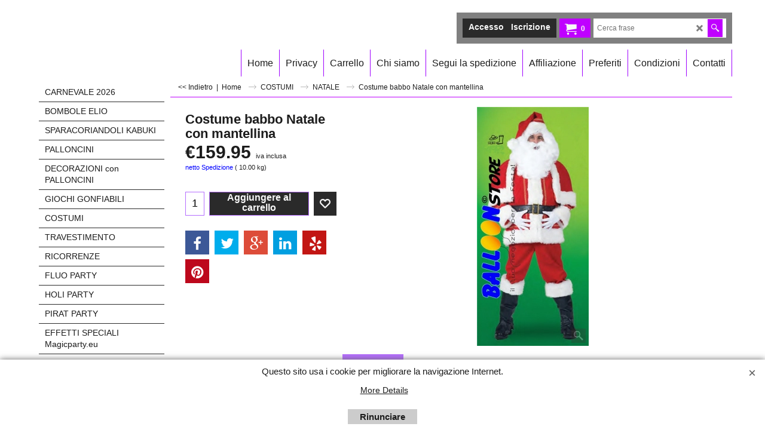

--- FILE ---
content_type: text/css
request_url: https://www.balloonstore.eu/contents/styles/website.css?lmd=45959.438472
body_size: 9529
content:
/* The following colour values are populated automatically by the 'Customize design' mode. If modifying manually, mapping.xml also needs to be updated accordingly */
.GC1{color:#1c1c1c;border-color:transparent;background-color:#ffffff;}
.GC2{color:#1c1c1c;border-color:transparent;background-color:#ffffff;}
.GC3{color:#1c1c1c;background-color:#b56dff;border-color:transparent;}
.GC4,.GC4 a,a .GC4{background-color:#ffffff;border-color:#e3e3e3;color:#1c1c1c;}
.GC5,.GC5 a,a .GC5{background-color:#bf00ff;color:#f7f7f7;border-color:transparent;}
.GC6,.GC6 a,a .GC6{background-color:#ffffff;border-color:#bf00ff;color:#1c1c1c;}
.GC7{border-color:#9f00ff;color:#f7f7f7;}
.GC8,.GC8 a,a .GC8{border-color:#383630;color:#ffffff;}
.GC9,.GC9 a,a .GC9{background-color:#2a2a2a;border-color:#383630;color:#f7f7f7;}
.GC10,.GC10 a,a .GC10{background-color:#383630;border-color:#bf00ff;color:#f7f7f7;}
.GC11{color:#1c1c1c;border-color:transparent;}
.GC12{color:#1c1c1c;border-color:transparent;}
.GC13,.GC13 a,a .GC13{border-color:#b56dff;color:#f7f7f7;background-color:#2a2a2a;}
.GC14,.GC14 a,a .GC14{background-color:#2a2a2a;color:#f7f7f7;border-color:#bf00ff;}
.GC15,.GC15 a,a .GC15{background-color:#2a2a2a;border-color:#2a2a2a;color:#f7f7f7;}
.GC16{color:#1c1c1c;background-color:#ffffff;border-color:transparent;}
.GC17{color:#1c1c1c;border-color:transparent;}
.GC18{color:#1c1c1c;border-color:transparent;}
.GC19{color:#1c1c1c;border-color:transparent;}
.GC20{color:#1c1c1c;border-color:transparent;}
.GC21{color:#f7f7f7;border-color:transparent;background-color:#df00ff;}
.GC22{color:#1c1c1c;border-color:transparent;background-color:#ffffff;}
.GC23{border-color:#222222;color:#1c1c1c;}
.GC24{background-color:#ffffff;border-color:#383630;color:#1c1c1c;}
.GC25{color:#1c1c1c;border-color:#b56dff;background-color:#383630;}
.GC26{border-color:#444444;color:#1c1c1c;background-color:#ffffff;}
.GC27{border-color:transparent;color:#1c1c1c;}
.GC28,.GC28 a,a .GC28{border-color:#9f00ff;color:#1c1c1c;}
.GC29,.GC29 a,a .GC29{border-color:#444444;color:#2a2a2a;}
.GC30,.GC30 a,a .GC30{color:#f7f7f7;border-color:#b56dff;background-color:#2a2a2a;}
.GC31,.GC31 a,a .GC31{background-color:#383630;color:#f7f7f7;border-color:#444444;}
.GC32,.GC32 a,a .GC32{border-color:#2a2a2a;color:#1c1c1c;background-color:#ffffff;}
.GC33,.GC33 a,a .GC33{border-color:#bf00ff;color:#1c1c1c;background-color:#ffffff;}
.GC34,.GC34 a,a .GC34{border-color:#bf00ff;color:#1c1c1c;background-color:#ffffff;}
.GC35,.GC35 a,a .GC35{background-color:#383630;border-color:#444444;color:#ffffff;}
.GC36{color:#f7f7f7;background-color:#bf00ff;border-color:transparent;}
.GC37{color:#1c1c1c;border-color:transparent;background-color:#ffffff;}
.GC38{color:#1c1c1c;border-color:transparent;background-color:#ffffff;}
.GC39{color:#1c1c1c;border-color:transparent;background-color:#ffffff;}
.GC40{color:#1c1c1c;border-color:#bf00ff;background-color:#e3e3e3;}
.GC41{color:#1c1c1c;border-color:transparent;}
.GC42{color:#1c1c1c;border-color:transparent;}
.GC43,.GC43 a,a .GC43{background-color:#ffffff;border-color:transparent;color:#1c1c1c;}
.GC44,.GC44 a,a .GC44{color:#f7f7f7;background-color:#bf00ff;border-color:transparent;}
.GC45,.GC45 a,a .GC45{background-color:#bf00ff;color:#f7f7f7;border-color:transparent;}
.GC46{border-color:transparent;}
.GC47{background-color:#bf00ff;border-color:#ffffff;color:#f7f7f7;}
.GC48,.GC48 a,a .GC48{background-color:#bf00ff;border-color:#bf00ff;color:#f7f7f7;}
.GC49,.GC49 a,a .GC49{border-color:#bf00ff;color:#1c1c1c;}
.GC50{color:#1c1c1c;border-color:#bf00ff;}
.GC51{background-color:#bf00ff;color:#f7f7f7;border-color:transparent;}
.GC52{color:#FF0303;border-color:transparent;}
.GC53{color:#1c1c1c;border-color:transparent;}
.GC54{color:#1c1c1c;border-color:transparent;}
.GC55{color:#1c1c1c;border-color:transparent;}
.GC56{color:#FF0303;border-color:transparent;}
.GC57{background-color:#ffffff;color:#1c1c1c;border-color:#bf00ff;}
.GC58{background-color:#2a2a2a;color:#f7f7f7;border-color:#bf00ff;}
.GC59{background-color:#2a2a2a;color:#f7f7f7;border-color:#bf00ff;}
.GC60{color:#1c1c1c;border-color:#444444;}
.GC61{color:#1c1c1c;border-color:transparent;}
.GC62{color:#222222;border-color:#383630;}
.GC63,.GC63 a,a .GC63{background-color:#9f00ff;color:#f7f7f7;border-color:#b56dff;}
.GC64,.GC64 a,a .GC64{background-color:#b56dff;color:#1c1c1c;border-color:#b56dff;}
.GC65{color:#1c1c1c;border-color:#ffffff;}
.GC66{color:#1c1c1c;border-color:transparent;}
.GC67{color:#222222;border-color:transparent;}
.GC68{color:#222222;border-color:transparent;}
.GC69{color:#1c1c1c;border-color:transparent;}
.GC70{color:#1c1c1c;border-color:transparent;}
.GC71{color:#f7f7f7;border-color:transparent;background-color:#df00ff;}
.GC72{color:#1c1c1c;border-color:#9f00ff;}
.GC73{border-color:transparent;}
.GC74{border-color:transparent;}
.GC75{border-color:#bf00ff;color:#1c1c1c;}
.GC76{border-color:transparent;}
.GC77{border-color:transparent;}
.GC78{border-color:transparent;}
.GC79{border-color:transparent;background-color:#9f00ff;color:#f7f7f7;}
.GC80{border-color:transparent;}
.GC81{border-color:transparent;}
.GC82{border-color:transparent;}
.GC83{border-color:transparent;}
.GC84{border-color:transparent;}
.GC85{border-color:transparent;}
.GC86{border-color:transparent;background-color:#ffffff;}
.GC87{border-color:transparent;background-color:#bf00ff;}
.GC88{border-color:transparent;}
.GC89{border-color:transparent;background-color:#e3e3e3;}
.GC90{border-color:transparent;}
.GC91,.GC91 a,a .GC91{border-color:#b56dff;color:#f7f7f7;background-color:#2a2a2a;}
.GC92,.GC92 a,a .GC92{background-color:#2a2a2a;border-color:#2a2a2a;color:#f7f7f7;}

html /* scrollbars */{}
html body, div, p, td, input, select /* font */{font-family:'Open Sans', sans-serif , Arial, Helvetica, Tahoma;}
a{text-decoration:none;color:#0000FF;}
/* **** END: Base system colour styles and declarations **** */

/* ** BEGIN: Primary declarations ** */
* {margin:0;padding:0;} /* Forces all elements to default */
html {font-size:16px;text-align:center;}
body {font-size:100%;background-image: none;}
/* ** BEGIN: Website width and height ** */
	#WebSite, #WebSiteHeader {min-width:1170px;}
	#WebSiteContent, #WebSiteFooter {min-width:1170px;max-width:1170px;}
	#WebSiteHeaderInner, #DesignImage1, #DesignImage2 {min-width:1170px;max-width:1170px;}
	#PageLinkBoxWrapper {max-width:1170px;}
	/* Sum of the following elements width must equal WebSite width. Check other values further down this file for other elements which my be affected by these settings. */
	#SideBar_L, #SideBar_R {width:230px;}
	#Content {min-width:1170px;max-width:1170px;font-size:1em;}
	/* Minimum website height */
	#WebSite, #SideBar_L, #WebSiteContent, #Content {min-height:500px;}
	/* ** END: Website width and height ** */
p {margin:0 0 .75em 0;}
ul, ol {clear:left;margin:0 0 0.5em 2.5em;}
li ul, li ol {margin-bottom:.25em;}
object {display:block;}
table[align=center] {margin:0 auto;}

/* site-wide common look */
.sf-corner {border-radius:0!important;}
.sf-button {}
.sf-button-glass {}
.ThemeVersion-11 .Product, .ThemeVersion-11 .Product .ProductMoreDetails, .ThemeVersion-11 .AddToBasketButton , .ThemeVersion-11 .FavoritesButton, .ThemeVersion-11 .ProductDetailsNav li, .ThemeVersion-11 #ProductDetailsNav li {border-radius:0;}
input[type=text], input.TextInput, input.ListBox, input.Button, select, textarea {border-radius:0!important;border-width:1px;border-style:solid;border-color:inherit;min-height:24px;}
div.header.mobile .sf-dropshadow {box-shadow:none;}
.sf-gradient {}
.ellipsis, .ellipsis > p {overflow:hidden;text-overflow:ellipsis;white-space:nowrap;}
abbr, acronym {border-width:0;border-bottom-width:1px;border-bottom-style:dotted;}
input[type=checkbox], input[type=radio] {background-color:transparent;width:22px;height:22px;line-height:22px;}
input[type=button], input[type=submit], input[type=reset] {cursor:pointer;}
input[type=text], input.TextInput, select {padding:2px 0 2px 5px;}
textarea {padding:5px;}
.ImgLink {cursor:pointer;}
/* Drop-shadow effects */
#sfLightBox {-moz-box-shadow: 0px 0px 10px #000000;-webkit-box-shadow: 0px 0px 10px #000000;box-shadow: 0px 0px 10px #000000;}
#sfAddDiv, #MiniCartTotalContents, #MiniCartTotalDrawer {-moz-box-shadow: 3px 3px 5px #666666;-webkit-box-shadow: 3px 3px 5px #666666;box-shadow: 3px 3px 5px #666666;}
/* site-wide common look */
#SideBar_L {display:table-cell;vertical-align:top;float:left;min-width:auto;box-sizing:border-box;}
#SideBar_L:empty {display:none;}
#SideBar_R {display:table-cell;vertical-align:top;float:right;min-width:auto;margin-right: 0; margin-top: 15px;}
#SideBar_R:empty {display:none;}
#SideBar_L + #Content {min-width:calc(100% - 230px);float:none;}
#SideBar_R + #Content {min-width:calc(100% - 230px);float:none;}
#SideBar_R ~ #ProductLoop {display:inline-block;width:calc(100% - 220px);}
#PageContainer11{padding: 0 15px;clear: both;box-sizing: border-box;}
#SideBar_L + #PageContainer11 {float:none; width: calc(100% - 200px); }
#SideBar_R + #PageContainer11 {float:none; width: calc(100% - 200px); }


#WebSite{position:relative;margin:0 auto;text-align:left;border-width:1px;border-style:solid;overflow:hidden;background-image: none;}
#WebSiteHeader{position:relative;height:auto;text-align:left;border:0;padding:0;}
#WebSiteHeaderInner{margin:0 auto;}
#WebSiteContent{position:relative;margin:0 auto;}
#Container1 {margin-bottom:2px;}
#Content{position:relative;margin:0 auto;padding:0;text-align:left;line-height:150%;overflow:hidden;display:block;width:auto;}
#FooterClearance{position:relative;clear:both;height:0px;overflow:hidden;}
#FooterClearance span {display:none;}
#WebSiteFooter{position:relative;text-align:center;padding:0;font-size:0.75em;font-weight:normal;font-style:normal;margin:0 auto;clear:both;}
.ddSitemapLink{position:static;}
/* ** END: Primary declarations ** */

#CompanyImage{display:block;}
#CompanyImage img{display:block;}
#CompanyImage.smaller{width:300px;height:auto;}
#CompanyImage + #Index1-spacer{margin:30px 0 0 0;}
#DesignImage1 > div:first-child + #Index1-spacer {margin:50px 0 0 0;}
#SiteHeadingContainer {float: left;width: 100%;}
#SiteHeading {font-size:1.125em;background-color:transparent;font-weight:bold;font-style:normal;margin:0; line-height: 21px; display:inline-block; display:inline-block;max-width: 100%; text-overflow: ellipsis; overflow: hidden;white-space: nowrap;padding-right: 5px; box-sizing: border-box;}
#SiteSlogan{float:left;clear:left;font-weight:normal;font-size:0.75em;z-index:2;font-style:normal;margin:4px 0; display: inline-block; vertical-align: middle; width: 100%; text-align: left;text-overflow: ellipsis; overflow: hidden; white-space: nowrap;}
#AppLogo{width:100% !important;float:none;text-align:center;margin:0 auto;padding:10px;width: 70px; height:20px;background:url(../media/ShopFactory-powered.png);background-repeat: no-repeat;margin-bottom: 15px; margin-top: 15px;
         padding: 0 !important; background-position: center top;color: transparent; background-size: auto !important;} /* Application logo */
#AppLogo:hover{background-position: center bottom;}
#LinkSF {margin:0 auto ! important; width: auto !important;} /* Centers application logo */
#LinkSF a, #LinkSF span{color: transparent !important;}
span#LinkSF{background: none !important;}
.title-wrapper{float: left; clear: left;width: 30%;}
.site-slogan{height: 50px !important;}
.bar-3{position: absolute;left: -100%; right: -100%;height: 50px;top: 0;z-index: -1;}

#Index1{left:0;top:0;height:100%;z-index:100000;float:right;overflow-x:hidden;}
#idx1Sentinel{display:none;}
.idx1List {width:1000%;height:100%;display:block;margin:0;}
.idx1List ul {margin:0;}
.idx1List > li {display:inline-block;float:left;height:100%;border-width:1px;border-style:solid;border-top-width:0px;border-bottom-width:0px;border-right-width:0px;}
.idx1List > li > a {position:relative;padding:0 10px;background-color:inherit;color:inherit;height:100%;display:block;vertical-align:middle;border: 0;}
.idx1List > li > a > span {position:relative;display:block;}
.idx1List > li > a > span + i {font-size:0.8em;display:block;right:4px;opacity:0.75;}
.idx1List > li > a + ul {display:none;}
.idx1List > li > div {position:absolute;visibility:hidden;}
.idx1 {font-size:1em;}
.idx1Mouseover {font-size:1em;}
.idx1Sub {font-size:0.875em;}
.idx1SubMouseover {font-size:0.875em;}
.idx1Submenu .idx1Sub {font-size:1em;}
.idx1Submenu .idx1SubMouseover {font-size:1em;}

#Index2{left:0;top:0;padding:0 10px;margin:10px 0 0;z-index:100000;}
#idx2Sentinel{display:none;}
.idx2List {height:100%;display:block;margin:0;}
.idx2List ul {margin:0;}
.idx2List > li {display:block;}
.idx2List > li > a {position:relative;padding:1px 10px;line-height:1.4em;background-color:inherit;display:block;vertical-align:middle;font-weight: normal !important;border-bottom-style: solid;border-bottom-width: 1px;}
.idx2List > li > a > span {position:relative;display:block;padding:5px 0;}
.idx2List > li > a > span.vcenter {top:auto;transform:none;}
.idx2List > li > a > span + i {font-size:0.8em;display:block;right:4px;opacity:0.75;}
.idx2List > li > a + ul {display:none;}
.idx2List > li > div {position:absolute;visibility:hidden;}
.idx2List .sfmm-dropdown-trigger.dropdown-is-active {z-index:100001;}
.idx2 {font-size:0.875em;}
.idx2Mouseover {font-size:0.875em;}
.idx2Sub {font-size:0.875em;}
.idx2SubMouseover {font-size:0.875em;}
.idx2Submenu .idx2Sub {font-size:0.875em;}
.idx2Submenu .idx2SubMouseover {font-size:0.875em;}
.idx2 > ul > li > a{font-weight:normal!important;padding: 8px 0 0 0;}
.idx2 > ul > li{border-bottom-style:solid;border-bottom-width:1px;}
#idxSubpageNavigation {font-size:.88em;}

/* ** BEGIN: Other Design Images ** */
#DesignImage1{position:relative;z-index:999;padding:10px 0;left:0; display: table;background-color: transparent;}
#DesignImage2{top:0;margin:0;border: 0;height: 300px;}
#DesignImage3 > div:first-child + #Index1-spacer {margin:15px 0 0 0;}
#DesignImage3{position:relative;right:0;top:0px;height:45px;border-bottom-style:solid; border-bottom-width:1px; background-color:transparent;font-size:1em;}
.top-designbar{display:block;position:absolute !important;height:100%;left:-100% !important;right:-100% !important;z-index:-1;-webkit-transform:translateZ(0);top:0; width: auto !important; top: -8px;border-top-style: solid; border-top-width: 8px;border-bottom-style: solid; border-bottom-width: 1px;}
.top-designbar-index{display:block;position:absolute !important;height:100%;left:-100% !important;right:-100% !important;z-index:-1;-webkit-transform:translateZ(0);top:0; width: auto !important; border-top-style: solid; border-top-width: 1px;}
#DesignBar1{background-position:center center;background-image: none;}
#DesignBar3{background-position:0% 0%;background-image:none;}
#footer-design{ background-image: none;}
.DesignImage1{}
.design3Wrapp{float: right;width: auto;height: 42px;border-bottom-left-radius: 5px; border-bottom-right-radius: 5px; padding: 0 5px;position:absolute;z-index: 1;right: 0;}
.designImageHeight{margin-bottom: 50px;float:left;}
#DesignImg4{background-image: url(../media/sf-darken.png);}
/* ** END: Other Design Images ** */

/* ** BEGIN: ObjectFragments ** */
#Login{padding:0;text-align:center;position: relative;z-index:1;width: auto;float:right;height: 32px;font-size: 0.9375em;box-sizing:border-box; padding: 0 10px;}
#Login a {background:transparent; text-decoration: none; font-size: 0.9em; font-weight: normal !important; padding: 7px 0; display: inline-block;}

#SwitchLang{float:right;z-index:100001;font-size:0.75em;line-height:32px;cursor:pointer; position: relative; top: 0; right: 0; padding: 0; height: 32px; box-sizing: border-box;margin-left: 5px; }
#SwitchLang .SwitchLangOuter {display:block;text-align:center;height:32px; background: transparent;}
#SwitchLang [class*=icon-] {width:26px;line-height:32px;display:inline-block;float:right;max-height: 32px;margin-left: -12px;background: transparent;}
#SwitchLang .SwitchLangName {padding:0 2px 0 7px; top:0px; position:relative; color: transparent; width: 20px;height: 32px; line-height: 33px;padding-top: 2px;box-sizing: border-box;}
#SwitchLang .SwitchLangName img {border:1px solid #ffffff;}
#SwitchLang:hover .SwitchLangInner, #SwitchLang.over .SwitchLangInner {display:block;margin:0px;}
#SwitchLang .SwitchLangInner {display:none;clear:both;position: absolute;right: 0;white-space: nowrap;}
#SwitchLang .SwitchLangInner a {display:block;border-top:1px dotted;padding:1px 2px;height: 25px;line-height: 25px;}
#SwitchLang .SwitchLangInner a img {border:1px solid #ffffff;}

#PageImage{border-width: 5px;}
.PageImage img{display: block}


#MiniCart {position:relative;float:right;z-index:55;display:block;right:0;font-size:1em;top:0; height:32px;padding:1px 7px 7px 0;box-sizing:border-box;margin-left: 5px; border-width: 1px; border-style: solid; }
#MiniCartTotal {text-align:center;}
#MiniCartTotal .MiniCartInner {display:block;}
#MiniCartTotal .MiniCartDesignImage1 {padding:0px;width:36px;height:100%;display:inline-block;line-height:30px;float:left;border-top-right-radius:0;border-bottom-right-radius:0; font-size: 1.25em; background: transparent;}
#MiniCartTotal .MiniCartTotalItemsQuantity {padding:0;left:-1px;font-size:0.75em;font-weight:bold;display:inline-block;top:0px;line-height:30px;float:left;position:relative;background: transparent;}

#Search{position:relative;right:0;float:right;z-index:700;display:block; width: auto;height: 30px; margin-left: 5px; border-width: 1px; border-style: solid;}
#Search .SearchButton {width:25px;display:block;text-align:center;margin:0;line-height:30px;display:inline-block;float:left;height: 30px; }
#Search .SearchButtonAdvanced{}
#Search [class*=" icon-"] {font-size:14px;}
#Search .SearchTextField {float:left;width:160px;margin:0 4px;padding:0 5px;margin:0;font-size:0.75em;height:30px;text-align:left;border:none;min-height: 30px;}
.search-icon-new{position: relative; top: 0; width: 50px; float: right; height: 30px; right: 0;text-align: center;line-height: 30px; cursor: pointer; padding: 0; box-sizing: border-box;margin: -5px 0 0;}
.search-icon-new i{padding: 0; float: left; height: 30px; width: 50px; line-height: 30px;border-radius: 0;}
.search-wrapper-new{position: relative; float: right; width: 220px;right: 0; top: 0; z-index: 999; height: 30px; padding: 0; box-sizing: border-box;margin-top: 0;}
.search-close{width: 50px; height: 30px; right: 0; top: 0; z-index: 999999; cursor: pointer; display: none; line-height: 57px; position: fixed;}

.top-right{float: right; width: auto;padding: 10px; margin-top:10px;background-color: transparent;background-image: url(../media/sf-darken.png);}
#ProductMediaShare .media-share {margin:0;position: relative; z-index: 1;}
#ProductMediaShare .media-share li {display:inline-block;}
#ProductMediaShare .media-share li a[class^=icon-] {display:inline-block;font-size:1.5em;font-style:normal;text-decoration:none;padding:10px;margin:0 5px 0 0;width:20px;height:20px;text-align:center;}
#ProductMediaShare .media-share li a[class^=icon-facebook] {background-color:#3C5897;}
#ProductMediaShare .media-share li a[class^=icon-twitter] {background-color:#00ADEC;}
#ProductMediaShare .media-share li a[class^=icon-google-plus] {background-color:#DD4C39;}
#ProductMediaShare .media-share li a[class^=icon-linkedin] {background-color:#019FE0;}
/* ** END: ObjectFragments ** */


.WebSiteFootnote {text-align:center;}
.ResellerLogOutIcon {width:70px;margin:0;padding:0;border-width:1px;border-style:solid;}
.ResellerLogInIcon {margin-top:3px;padding:0;}
.SignUp {font-family:inherit;font-weight:bold;text-align:center;}
.footer-design{display:block;position:absolute;height:100%;left:-100%;right:-100%;z-index:-1;-webkit-transform:translateZ(0);top:0;}
.website-html-bottom{float:left;width: 100%;height: auto;}
.sitemap-bot{width: 200px; margin: 0 auto; position: relative;}

.pageLink3Design{display:block;position:absolute;height:100%;left:-100%;right:-100%;z-index:0;-webkit-transform:translateZ(0);top:0;  }
#pageLink3Design{border-top-width: 1px; border-top-style: solid;background-image: none;}
.customnavDesign{display:block;position:absolute;height:100%;left:-100%;right:-100%;z-index:0;-webkit-transform:translateZ(0);top:0;  }

/* ** START: HTML code snippets ** */
.WebsiteLinkBoxTop {margin:0; float: left; width: 20%; font-size: 0.8125em; padding-right: 25px; box-sizing: border-box;position: relative;}
.WebsiteLinkBoxTop h1{font-weight: bold; font-size: 1.5em; padding-bottom: 10px; margin:0;}
.WebsiteLinkBoxTop p{padding-bottom: 15px;}
.WebsiteLinkBoxBottom {margin:0; float: left; width: 20%; font-size: 0.8125em; padding-right: 0; box-sizing: border-box;position: relative;}
.WebsiteLinkBoxBottom h1{font-weight: bold; font-size: 1.5em; padding-bottom: 10px;margin: 0;}
.WebsiteLinkBoxBottom p{ padding-bottom: 15px;}

.IndexCodeSnippetTop {margin:0;text-align:right;float: right; width: 25%; margin-top: 12px;position: relative; z-index: 5;}
.IndexCodeSnippetBottom {margin:0;text-align:center;}
.PageHTMLCodeTop {padding:10px 15px;float: left; width: 100%;box-sizing: border-box;text-align: left; font-weight: bold; background-size: initial !important;}
.PageHTMLCodeTop h1{font-size: 1em; text-align: left !important;}
.PageHTMLCodeBottom {box-sizing: border-box;clear: both;}
.PageHTMLCodeBottom h1{font-size: 1em;padding: 15px 15px 0 15px;}
.PageCodeSnippetArea1 {clear: both;padding:15px 0; width: 100%;box-sizing: border-box; font-size: 1em; font-weight: bold; position: relative; z-index: 1;clear: both; margin: 0 !important; background-size: initial !important;}
.PageCodeSnippetArea1 h1{font-size: 1em;}
.PageCodeSnippetArea2 {padding:0 0 20px; width: 100%;box-sizing: border-box; font-weight: bold; position: relative; z-index: 1;clear: both; margin: 0 !important; background-size: initial !important;}
.PageCodeSnippetArea2 h1{font-size: 1em; text-align: left !important;}
/* ** END: HTML code snippets ** */

/* ** START THEME OVER-RIDING STYLES FOR PAGE AND PRODUCT ** */
/* Control background-position */
.PageLinkBox, .Product, .ProductCrossPromotion {background-position:top;}


.CustomNavWrapper {padding:40px 0px;margin-bottom: 15px;position: relative;float: left;width: 100%;box-sizing: border-box;}
.CustomNav.col {margin:0;padding:0 0 0 0;text-align:left;max-width:20%;width: 20%;box-sizing: border-box;position: relative;}
.CustomNav:first-child {padding-left:0;}
.CustomNav:last-child {padding-right:0;}
.CustomNavBox {padding:0 0 10px 0;float: left; width: 100%;}
.CustomNavBox:last-child {padding-bottom:0;}
.CustomNav a {display:block;clear:both;position:relative;background: transparent;}
.CustomNav a > img {width:50px;height:auto;margin:0 5px 0 0;top:0;float: left;}
.CustomNav a > img + .CustomNavInfo {text-align:left;display:inline-block; float: left;}
.CustomNavTitle {font-size:.9em;font-weight:normal;line-height:1.3em; }
.CustomNavIntroduction {font-size:.8em;line-height:1.3em;}
.CustomNav .CustomNavHeading{font-weight: bold; font-size:1em;}

.CustomNav.nav1{padding-right: 25px; box-sizing: border-box;}
.CustomNav.nav2{padding-right: 25px; box-sizing: border-box;}
.CustomNav.nav2 a > img + .CustomNavInfo{
    float: right; width: 75%;
}

.contentNav{margin-top: 25px; margin-bottom: 10px; float: left; width: 100%;}
.contentNav a > img{position: relative; left: 0; margin: 0; width: auto; max-width: 100%; height: auto;}
.contentNav .CustomNavBox{float: left; width: 240px; padding: 0 5px 10px; padding-bottom: 25px; box-sizing: border-box;}
.contentNav .CustomNavTitle{font-size: 1.0625em; font-weight: bold; }

.fullwidthRow{float: left; width: 100%;}
.fullwidthRow .instagramBox{float: left; width: 25%;margin-top: 33px;padding-left: 20px; box-sizing: border-box;}
.fullwidthRow .instagramBox .sbi_item{float: left; width: 29%; padding: 0 5px 5px 0; box-sizing: border-box;}
.fullwidthRow .instagramBox .sbi_item img{width: 100%; border: 0; display: block;}

.fullwidthRow .connect_main{float: left; width: 25%;margin-top: 20px;}
.fullwidthRow .connect_main h2{float: left;
    background-position: 3px 1px;
    background-repeat: no-repeat;
    font-size: 16px;
    font-weight: bold;
    padding-left: 15px;
    text-transform: uppercase;
    margin: 0;
}
.fullwidthRow .connect_main img{max-width: 100%; height: auto; border: 0;}

.CustomNav.rightlinks{width: 100%;max-width: 100%;}

.TopBar{width:100%;height:auto;position:relative;z-index:999;float:left;}
.TopBarDesign{display:block;position:absolute !important;height:100%;left:-100% !important;right:-100% !important;-webkit-transform:translateZ(0);top:0; width: auto !important;
              box-shadow: #dedede 0 2px 4px;z-index: 0;background-image: none;}
.TopBar .gallery-box{clear:both;overflow:hidden;height:50px;display:inline-block;}
.TopBar .gallery-box.flickity-enabled{height:50px;display:block;}
.TopBar .gallery-action{position:absolute;top:50% !important;margin-top:-20px;z-index:9;padding:10px;font-size:18px;cursor:pointer;border-radius:50%;-moz-border-radius:50%;-webkit-border-radius:50%;-o-border-radius:50%;opacity:0.7;filter:alpha(opacity=70);-moz-user-select:none;-webkit-user-select:none;-ms-user-select:none;}
.TopBar .gallery-action.icon-arrow-left3{left:20px;}
.TopBar .gallery-action.icon-arrow-right3{right:25px;}
.TopBar .CustomNav {position:relative;font-size:0.8em;margin:0;float:left;width:100%;height:100%;max-height:50px;box-sizing:border-box;text-align:left;}
.TopBar .CustomNav .CustomNavBox {float:left;display:inline-block;width:auto;height:100%;margin-right:10px;padding-right:10px;line-height:21px;}
.TopBar .CustomNav a {line-height:normal;width:auto;height:100%;position:relative;box-sizing:border-box;display:inline-block;clear:none;float:left;}
.TopBar .CustomNav a:last-child{margin-right:0;}
.TopBar .CustomNav a .CustomNavInfo{position:relative;top:50%;-ms-transform:translateY(-50%);-moz-transform:translateY(-50%);-webkit-transform:translateY(-50%);transform:translateY(-50%);}
.TopBar .CustomNav a img{width:auto;max-height:50px;display:inline-block;float:left;margin-right:5px;}
.TopBar .CustomNav a img + .CustomNavInfo {float:left;}
.TopBar .CustomNav.col{border:0 !important;width:auto !important;}
.TopBar .CustomNavTitle{font-size:1em;font-weight:normal;padding-bottom:0;}
.TopBar .CustomNavHeading{margin:15px 0;}
.mobile.header .TopBar {padding:0 10px;}
.mobile.header .TopBar + .utils {float:left;width:100%;box-sizing:border-box;}

.CustomNav.navLeft{float: left; width: 50%; margin-bottom: 20px;}
.CustomNav.navLeft a > img{max-width: 100%; width: auto; height: auto;}
.CustomNav.navLeft .CustomNavTitle{font-weight: bold; font-size: 1em;}

.footerNav{}
.footerNav .CustomNavBox a{border-bottom: solid 1px #fff; padding-bottom: 5px;}
.footerNav .CustomNavBox{padding-bottom: 5px;}

.Banner {width:100%;position: relative; left: 0;border: 0;}
.Banner .slide-runner .BannerImage img {position:absolute;}
.Banner .slide-runner .slide-item {height:auto!important;}
.Banner .slide-runner .slide-controls {left:0;bottom:0;width:100%;display:none;position:absolute;background-color:rgba(128,128,128,0.5);}
.Banner .slide-runner .slide-controls td {vertical-align:middle;}
.Banner .slide-runner .slide-controls .slide-desc {line-height:16px;text-align:left;margin:5px;font-size:0.75em;}
.Banner .slide-runner{margin: -1px 0 0;}


.Banner {width:100%;margin:0 auto;position: absolute;}
.Banner .slide-runner .slide-item {height:auto!important;}
.Banner .slide-runner .slide-controls {left:0;bottom:0;width:100%;display:none;position:absolute;background-color:rgba(128,128,128,0.5);}
.Banner .slide-runner .slide-controls td {vertical-align:middle;}
.Banner .slide-runner .slide-controls .slide-desc {line-height:16px;text-align:left;margin:5px;font-size:0.75em;}
.Banner .slide-runner{max-height: 450px;}
.Banner .gallery-box{overflow: hidden;clear: both;}
.Banner .BannerBox{width: 100%;height:100%;overflow: hidden;text-align: center;}
.Banner .gallery-buttons {position: absolute;bottom: 0;right: 0;padding: 10px;width: auto;width: auto!important;display: none;}
.Banner .gallery-buttons .button {display: block;float: left;width: 16px;height: 16px; margin: 0 4px;padding: 0px;cursor: pointer;border-radius: 50%;-moz-border-radius: 50%;-webkit-border-radius: 50%;-o-border-radius: 50%;
                                  opacity: 0.6;filter: alpha(opacity=60);-moz-box-shadow: 0px 0px 10px #333;-webkit-box-shadow: 0px 0px 10px #333;box-shadow: 0px 0px 10px #333;}
.Banner .gallery-buttons .button.selected {opacity: 1;filter: alpha(opacity=100);}
.Banner a.BannerImage{float: left;width: 100%; height: 100%;}
.Banner a.BannerImage img {
	position: relative;
	display: inline-block;
	max-width: 100%;
	height: auto;
	max-height: 100%;
}

.Banner .flickity-prev-next-button{width: 43px; height: 68px;  background-color: transparent !important; display: none;z-index: 1;background-image: url(../media/next-sprite.png) !important;}
.Banner:hover .flickity-prev-next-button{display: block;}
.Banner .flickity-prev-next-button svg{display: none;}
.Banner .flickity-prev-next-button.next{background-position: center -71px;}

#Sidemap #sidemap-close{position:relative;z-index: 999;}

.PageLinkBoxWrapper {position:relative;overflow:hidden;clear:both;margin:0 auto;padding: 0 15px;}
.PageLinkBoxWrapper .PageLinkBoxImage img {display:block;}
.PageLinkBoxWrapper .gallery-box{clear:both;overflow:hidden;height:310px;}

.PageLinkBoxWrapper .gallery-action{position:absolute;top:50% !important;margin-top: -20px;z-index:9;padding:10px;font-size:18px;cursor:pointer;border-radius:50%;-moz-border-radius:50%;-webkit-border-radius:50%;-o-border-radius:50%;opacity:0.7;filter:alpha(opacity=70);-moz-user-select: none; -webkit-user-select: none; -ms-user-select: none;}

.PageLinkBoxWrapper .gallery-action.icon-arrow-left3{left:20px;}
.PageLinkBoxWrapper .gallery-action.icon-arrow-right3{right:25px;}
.PageLinkBox {overflow:hidden;position:relative; margin-top: 20px;}
.PageLinkBox h1,.PageLinkBox h2, .PageLinkBox h3, .PageLinkBox h4, .PageLinkBox h5, .PageLinkBox h6 {margin:0;}
.PageLinkBox .PageLinkBoxLink {display:block;}
.PageLinkBox .PageLinkBoxItem {box-sizing:content-box;float:left;clear:none!important;margin:0 4px 0 10px;position:relative;overflow:hidden;text-align:left;cursor:pointer;}
.PageLinkBox .PageLinkBoxItem:last-child{margin:0 2px 0 10px;}
.PageLinkBox .PageLinkBoxItem:hover .PageLinkBoxTextsContainer{height:auto;bottom:0;}
.PageLinkBox .PageLinkBoxItem:hover .PageLinkBoxDescription {height:auto;}
.PageLinkBox .PageLinkBoxImage {position:relative;vertical-align:middle;overflow:hidden;margin:0 auto;width:293px;height:290px;}
.PageLinkBox .PageLinkBoxImage img {position:relative;border:0;margin:0 auto;max-height:100%;max-width:100%;display:block;}
.PageLinkBox .PageLinkBoxTextsContainer{width:100%;position:absolute;bottom:0;padding-bottom:10px;left:0;height:auto;opacity:0;filter:alpha(opacity=80);transition:all 500ms;-ms-transition:all 500ms;-moz-transition:all 500ms;-webkit-transition:all 500ms;-o-transition:all 500ms;
}
.PageLinkBox .PageLinkBoxItem:hover .PageLinkBoxTextsContainer{opacity: 1;}
.PageLinkBox .PageLinkBoxTitle{font-weight:bold;line-height:1.25em;font-size:1em;word-wrap:break-word;vertical-align:middle;padding:10px 10px 5px 10px;}
.PageLinkBox .PageLinkBoxDescription{font-size:0.85em;font-weight:normal;line-height:1.25em;word-wrap:break-word;vertical-align:middle;padding:0 10px;height:auto;}

.PageLinkBoxWrapper .PageLinkBox .gallery-box .PageLinkBoxItem{margin:0 15px 0 0;}
	.PageLinkBoxWrapper .PageLinkBox .gallery-box .PageLinkBoxItem:last-child{
		margin: 0;
	}
	.PageLinkBoxWrapper .PageLinkBox .gallery-box.flickity-enabled .PageLinkBoxItem:last-child{
		margin:0 15px 0 0;
	}

#BannerBottomWrapper{position:relative;clear:both;margin:0 15px;width:auto; border-top-width: 1px; border-top-style: solid;border: none !important; padding: 10px; margin-bottom: 20px;}
.BannerBottomWrapper {position:relative;clear:both;margin:0 auto 20px 0;width:100%; border-top-width: 1px; border-top-style: solid;border: none !important;}
.BannerBottomWrapper .gallery-box{clear:both;overflow:hidden;height:240px;}
.BannerBottomWrapper .gallery-action{position:absolute;top:50% !important; margin-top: -20px; z-index:9;padding:10px;font-size:1.125em;cursor:pointer;border-radius:50%;-moz-border-radius:50%;-webkit-border-radius:50%;-o-border-radius:50%;opacity:0.7;filter:alpha(opacity=70);-moz-user-select: none; -webkit-user-select: none; -ms-user-select: none;}
.BannerBottomWrapper .gallery-action.icon-arrow-left3{left:10px;}
.BannerBottomWrapper .gallery-action.icon-arrow-right3{right:10px;}
.BannerBottomWrapper .BannerBottomImage img {display:block;}
.BannerBottom {overflow:hidden;position:relative;z-index: 1;}
.BannerBottom .BannerBottomLink {display:block;}
.BannerBottom .BannerBottomItem {box-sizing:content-box;float:left;clear:none!important;margin:0 10px 0 0;position:relative;overflow:hidden;text-align:left;cursor:pointer; width: 440px;}
.BannerBottomWrapper .BannerBottom .gallery-box .BannerBottomItem:last-child{
	margin-right: 0;
}
.BannerBottomWrapper .BannerBottom .gallery-box.flickity-enabled .BannerBottomItem:last-child{
	margin-right: 10px;
}


.BannerBottom .BannerBottomItem:hover .BannerBottomTextsContainer{height:auto;bottom:0;}
.BannerBottom .BannerBottomItem:hover .BannerBottomDescription {height:auto;}
.BannerBottom .BannerBottomImage {position:relative;vertical-align:middle;overflow:hidden;margin:0 auto;width:100%;}
.BannerBottom .BannerBottomImage img {position:relative;border:0;margin:0 auto;max-height:100%;max-width:100%;display:block;}
.BannerBottom .BannerBottomTextsContainer{width:100%;position:relative;left:0;bottom: 0;height:auto;opacity:1; padding: 0 10px; box-sizing: border-box;transition: all 0.5s ease-in-out; -webkit-transition: all 0.5s ease-in-out; -moz-transition: all 0.5s ease-in-out;}
.BannerBottom .BannerBottomTitle{font-weight:normal;line-height:1.50em;font-size:1em;vertical-align:middle;padding:10px 0 0; }
.BannerBottom .BannerBottomDescription{font-size:0.85em;font-weight:normal;line-height:1.25em;word-wrap:break-word;vertical-align:middle;padding:0 0 10px;height:auto;overflow: hidden; white-space: nowrap; text-overflow: ellipsis;}

.BannerBottomWrapper .gallery-action.icon-arrow-left3{left:20px;}
.BannerBottomWrapper .gallery-action.icon-arrow-right3{right:20px;}

.BannerInfo{position: absolute;left: 0; bottom: 0; width: 100%; display: none;}
.BannerBox .BannerInfo .BannerTitle{width:auto!important;margin:0 auto;padding:10px;font-size:1.5em;font-weight:600;line-height:1.2em;word-wrap:break-word;border-width:0px;border-style:solid; max-width: 700px;}
.BannerBox .BannerInfo .BannerIntroduction{width:auto!important;margin:0 auto;padding:0 10px 15px 10px;font-size:0.8125em;font-weight:normal;line-height:1.5em;word-wrap:break-word;border-width:0px;border-style:solid; max-width: 700px;}


.ellip {display: block;height: 100%;}
.ellip-line {float: left;text-overflow: ellipsis;white-space: nowrap;word-wrap: normal;}
.ellip,.ellip-line {position: relative;overflow: hidden; max-width: 100%;}


.ShopDiscountContainer {position:relative;box-sizing:border-box;text-align:center;z-index: 1;}
.ShopDiscountMessage {font-weight:bold;font-size:1em;padding:1em;position:relative;border-width:1px;border-style:solid;max-width:940px;margin:auto!important;}

/* START: Page splitting */
.NextPreviousLink, .NextPreviousLink a:hover{padding:2px 7px 2px 7px;text-align:center;font-weight:normal;font-size:1em;background: transparent; font-size: 0.925em;border-top: solid 1px #ccc;}
.NextPreviousLink table {margin:0 auto;}
#AutoSplitPageBottom, #AutoSplitPageTop {clear:left;text-align:center;margin:10px;}
#AutoSplitPageBottom table.NextPreviousLink {margin:0 auto;font-size:0.8125em;}
span.NextPreviousLink{font-weight:bold; border: 0;}
a.NextPreviousLink, a.NextPreviousLink:hover{ border: 0;}

/* END: Page splitting */

.Breadcrumbs {border-style:solid;border-width:1px;border-left-width:0px;border-right-width:0px;border-top-width:0px;font-size:0.8125em;padding:10px;position:relative;z-index: 1;}
.breadcrumDesign{display:block;position:absolute;height:100%;left:-100%;right:-100%;z-index:0;-webkit-transform:translateZ(0);top:-1px; background: none; border-width: 1px; border-style: solid; display: none;}
.BreadcrumbsTrail{position: relative; z-index: 1;font-size: 0.9em;}
.BreadcrumbsTrail > nobr:not(:last-child) > a{background: url(../media/i_breadcrumbs.png) right center no-repeat transparent; padding-right: 22px;margin-right: 7px;}
.Breadcrumbs .BreadcrumbsTrail{ float: none !important;}

/* ** START: product objects ** */
.ProductImage a {background-color:transparent;}
.ProductIcons {position:relative;margin-top:10px;display:table;text-align:left;}
.is-detailed-view ~ #WebSite .ProductIcons {width:calc(100% - 10px - 10px);}
.ProductIcons * {box-sizing:border-box;}
.ProductIcons > * {vertical-align:top;}
.QntyBox {display:table;line-height:38px;vertical-align:middle;overflow:hidden;background-color:Window;color:WindowText;position:relative;min-height:38px;height:100%;}
.QntyBox input {display:table-cell;font-size:1.1em;text-align:center;border:none;min-height:38px;width:30px;position:relative;height:100%;}
.QntyBox > * {vertical-align:top;}
.ProductQuantityUnit {display:table-cell;min-height:38px;padding:0 2px;}
.AddToBasketQnty {border-width:1px;border-style:solid;min-height:40px;height:100%;display:table-cell;vertical-align:middle;min-width:30px;white-space:nowrap;}
.ProductIcons .AddToBasketSpacer {display:none;min-width:8px;max-width:8px;content:" ";}
.ProductIcons .AddToBasketQnty ~ .AddToBasketSpacer {display:table-cell!important;float:none!important;}
.ProductIcons .has-favorites ~ .AddToBasketSpacer {display:table-cell!important;float:none!important;}
.ProductIcons .AddToBasketButton {font-size:1em;}
.AddToBasketButton {display:table-cell;width:100%;font-size:1.2em;font-weight:bold;line-height:1;border-style:solid;border-width:1px;min-height:40px;text-align:left;}
.AddToBasketButton .ImgLink {position:relative;min-height:38px;line-height:32px;background-color:transparent;text-align:center;}
.AddToBasketButton .ImgLink span {height:100%;vertical-align:middle;line-height:1.1em;display:inline-block;}
.AddToBasketButton .ImgLink [class^='icon-'] {font-size:1.2em;margin:0 5px 0 -1.2em;}
.FavoritesButton {display:table-cell;font-size:1em;font-weight:bold;line-height:40px;width:40px;min-height:40px;text-align:center;vertical-align:middle;border:none;height:100%;}
.FavoritesButton .ImgLink {min-height:38px;line-height:38px;width:38px;background-color:transparent;}
.FavoritesButton .ImgLink [class^='icon-'] {line-height:38px;display:block;}
/* ** END: product objects ** */

.icon-enter:before {
    content: "\e603";
}

.footer-2-wrapp{float:left;width: 100%;}

#SwitchCurrency{float:right;margin:0 0 0 5px;}
#SwitchCurrency .currencySymbol{padding: 2px 10px;font-weight:bold; float: left;border: solid 1px #ccc; background: transparent; font-style: normal; font-size:1.2em; height: 32px; box-sizing: border-box;}
#SwitchCurrency a{float: left;}

.displaybox{display: none !important;}

#ProductMediaShare{text-align: center;margin: 20px 0 0;}
.socialBlock{float: right; width: 50%; padding: 0 0 0 15px; box-sizing: border-box; clear: none;}
#Search .SearchButtonAdvanced {display: none;}


@media all and (max-width:1280px){
	#CompanyImage img{width: auto;height: auto;}
}

@media all and (min-width:965px) and (max-width:1240px){
	body {font-size:100%;}
	.title-wrapper{width: 25%;}

		#SideBar_L{min-width:150px!important;width:150px;}
	#SideBar_L + #Content {display:inline-block;min-width:calc(100% - 150px)!important;}
        #SideBar_L{min-width:150px!important;width:150px;float: left !important;}
        #Content {width: 770px !important; float: right !important;}
	#SideBar_R {min-width:auto!important;width:150px;}
	#SideBar_R ~ #ProductLoop {width:calc(100% - 190px)!important;}
	#CompanyImage img {display: block;height: auto;}

	#MiniCartTotal .MiniCartTotalItemsQuantity{padding: 0;}

	.PageLinkBoxWrapper .PageLinkBox .PageLinkBoxItem {margin:0 5px 0 0;}
	.PageLinkBoxWrapper .PageLinkBox .PageLinkBoxImage {height:244px; width: 243px;}
	.PageLinkBoxWrapper .gallery-box{height:244px;}
	.PageLinkBoxWrapper .gallery-action{top:61px;}
	.TopBar .CustomNav{font-size: 0.85em;}

	#Content {overflow:visible!important;}
	.BannerBottomWrapper {max-width:940px;}
	/*.BannerBottomWrapper .BannerBottom .BannerBottomItem {margin:0 8px 0 0;width: 375px;}
	.BannerBottomWrapper .BannerBottom .BannerBottomImage {width:400px;height:165px;}*/
	.BannerBottomWrapper .gallery-box{height:210px;}
	.BannerBottomWrapper .gallery-action{top:75px;}
	.BannerBottom .BannerBottomItem{width: 365px;}

	.ThemeVersion-11 #Content {overflow: visible !important;}
        .contentNav .CustomNavBox{width:235px;}

        #SideBar_L{float: left !important;} #SideBar_R{float: right !important;}
        #SideBar_L + #PageContainer11 {float:left; width: calc(100% - 200px); }
        #SideBar_R + #PageContainer11 {float:right; width: calc(100% - 200px); }

        .BannerBottomWrapper .BannerBottom .gallery-box .BannerBottomItem:last-child{
        	margin-right: 0;
        }
        .BannerBottomWrapper .BannerBottom .gallery-box.flickity-enabled .BannerBottomItem:last-child{
        	margin-right: 10px;
        }
}
@media all and (min-width:768px) and (max-width:964px){
	body {font-size:100%;}

.ThemeVersion-11 #WebSiteContent{ width: 964px;max-width: 964px;}
	.ThemeVersion-11 #Content { width: 487px!important;max-width: 487px !important;}
	.ThemeVersion-11 #SideBar_L{width: 150px;float: left;}


	#SideBar_L{min-width:150px!important;width:150px !important; float: none!important;}
	#SideBar_L + #Content {display:inline-block;min-width:calc(100% - 150px)!important;width: 450px !important;float: right !important;}
        #Content{width: 547px; float: right !important;}
	#SideBar_R {min-width:auto!important;width:150px;}
	#SideBar_R ~ #ProductLoop {width:100%!important;}


	#CompanyImage.smaller{width: 360px;}
	#CompanyImage img{ height: auto;}
	#DesignImage1{height: 86px;}
	.TopBar .CustomNav{font-size: 0.85em;}
	#DesignImage2{height: 99px;}


	.idx2List > li > a{padding: 0 7px;}
	#MiniCartTotal .MiniCartTotalItemsQuantity{padding: 0;}

	.PageLinkBoxWrapper .PageLinkBox .PageLinkBoxItem {margin:0 10px 0 0;}
	.PageLinkBoxWrapper .PageLinkBox .PageLinkBoxImage {width:171px;height:171px;}
	.PageLinkBoxWrapper .gallery-box{height:171px;}
	.PageLinkBoxWrapper .gallery-action{top:40px;}

        .BannerBottom .BannerBottomItem{width: 257px;}
	.BannerBottomWrapper {max-width:724px;}
	.BannerBottomWrapper .BannerBottom .BannerBottomImage {width:257px;height:105px;}
	.BannerBottomWrapper .gallery-box{height:167px;}
	.BannerBottomWrapper .gallery-action{top:55px;}

	.BannerBottomouter {padding:50px 0;}


        .title-wrapper{width: 20%;}

	.ThemeVersion-11 #Content {overflow: visible !important;}

        #SideBar_R.sidebarRight{display: block !important;}
        .contentNav .CustomNavBox{width:181px;}

        #SideBar_L{float: left !important;}
        #SideBar_R{float: right !important;}
        #SideBar_L + #PageContainer11 {float:left; width: calc(100% - 200px); }
        #SideBar_R + #PageContainer11 {float:right; width: calc(100% - 200px); }

        .inner-content #SideBar_L, .inner-content #SideBar_R{
            display: block !important;
        }

        .BannerBottom .BannerBottomItem:last-child{margin-right: 0;}
}
@media all and (max-width:768px){
	body {font-size:100%;}

#CompanyImage img{width: auto;height: 80px;}
.ThemeVersion-11 #WebSite{float: left !important; width: 100% !important;}
		#SideBar_L + #Content {display:block;width:100% !important;min-width: 100% !important;}
	#SideBar_R ~ #ProductLoop {display:block;width:inherit!important;}

	.PageLinkBoxWrapper .PageLinkBox .PageLinkBoxItem {margin:0 10px 0 0;width:31%;}
	.PageLinkBoxWrapper .PageLinkBox .PageLinkBoxImage {width:100%;height:230px;}
	.PageLinkBoxWrapper .flickity-slider {left:3px !important;}
	.PageLinkBoxWrapper .gallery-box{height:230px;}
	.PageLinkBoxWrapper .gallery-action{top:40px;}
	.PageIntroduction{margin: 1em 10px !important;}
	#PageContainer11{padding: 0;}

	.BannerBottomWrapper {max-width:100%;}
	.BannerBottomWrapper .BannerBottom .BannerBottomItem {margin:0 7px;width:48%;}
	.BannerBottomWrapper .BannerBottom .BannerBottomImage {width:100%;height:auto;}
	.BannerBottomWrapper .flickity-slider {left:7px !important;}
	.BannerBottomWrapper .gallery-box{height:177px;}
	.BannerBottomWrapper .gallery-action{top:55px;}
	.BannerBottom .BannerBottomTitle {margin:0;}

	.BannerBottomouter {max-width:100%;left:0;margin-left:0;}
	#bottomBannerBG {background-size:cover!important;}


 		.CustomNav.col{width:50%; max-width: 100%; margin-bottom: 20px;}
        .CustomNavWrapper .CustomNav.col{width: 50%; max-width: 100%;}
        .WebsiteLinkBoxTop{width:50%;  box-sizing: border-box;}
        .WebsiteLinkBoxBottom{width:50%; box-sizing:border-box; margin-bottom: 20px;}

         .contentNav{width:50%; padding: 0 20px !important; box-sizing:border-box; }
        .contentNav .CustomNavBox{width:240px; display: inline-block;float: none;}
        .contentNav{text-align: center;}
        .PageDescription{padding-left: 10px !important; padding-right: 10px !important; margin: 0 !important;}
        .CustomNavWrapper{padding-right: 10px; padding-left: 10px;}


        .WebsiteLinkBoxTop{width: 50%; padding-right: 0;}
        .WebsiteLinkBoxTop h1{margin-left: 0; margin-right: 0;}
        .WebsiteLinkBoxBottom{width: 50%; padding-right: 0;}
        .WebsiteLinkBoxBottom{margin-left: 0; margin-right: 0;}
        .BannerBottom .BannerBottomItem:last-child{margin-right: 0;}

        .Breadcrumbs{padding: 10px;}
        .BannerBottom .BannerBottomItem:last-child{margin-right: 0;}
        .CustomNav.navLeft{width: 100%; padding: 0 20px;box-sizing: border-box;}
        .socialBlock{width: 100%; padding: 0 20px;box-sizing: border-box;}

        #Content #PageContainer11{width: 100% !important;}

}
@media all and (max-width:635px){
	.PageLinkBoxWrapper .PageLinkBox .PageLinkBoxItem {margin:0 3% 0 0;width:100%;}
	.PageLinkBoxWrapper .PageLinkBox .PageLinkBoxImage {min-height:100px;width:100%;height:310px;}
	.PageLinkBoxWrapper .PageLinkBox .PageLinkBoxImage img {width:auto;height:auto;max-width:100%;max-height:100%;}
	.PageLinkBoxWrapper .gallery-box{height:310px;}
	.PageLinkBoxWrapper .gallery-action{top:80px;}

	.BannerBottomWrapper .BannerBottom .BannerBottomItem {margin:0 3% 0 0;width:100%;}
	.BannerBottomWrapper .BannerBottom .BannerBottomImage {min-height:100px;width:100%;height:250px;background: transparent;}
    .BannerBottom .BannerBottomTextsContainer{width: 100%;}
	.BannerBottomWrapper .BannerBottom .BannerBottomImage img {width:auto;height:auto;max-width:100%;max-height:100%;}
	.BannerBottomWrapper .gallery-box{height:206px;}
	.BannerBottomWrapper .gallery-action{top:95px;}
	.PageLinkBoxWrapper .flickity-slider {left:0px !important;}
	.BannerBottomWrapper .flickity-slider {left: 0px !important;}

		.BannerBottomouter {padding:0;}


        .fullwidthRow .instagramBox{width: 100%; padding: 0 20px;}
        .fullwidthRow .connect_main{width:100%; padding: 0 20px; box-sizing: border-box;}
        .contentNav .CustomNavBox{width:240px; display: inline-block;float: none;}
        .contentNav{text-align: center;}

}

.TopBar .CustomNav a .CustomNavInfo {top: 0%; -ms-transform: translateY(-0%); -moz-transform: translateY(-0%); -webkit-transform: translateY(-0%); transform: translateY(-0%);}
.TopBar .CustomNav .CustomNavBox {display: -webkit-box;display: -moz-box;display: -ms-flexbox;display: -webkit-flex;display: flex;align-items: center;text-align: center;/*justify-content: center;*/white-space: nowrap;}

.Banner a.BannerImage, .PageLinkBox .PageLinkBoxImage, .BannerBottom .BannerBottomImage {display: -webkit-box;display: -moz-box;display: -ms-flexbox;display: -webkit-flex;display: flex;align-items: center;text-align: center;/*justify-content: center;*/}

.Banner .BannerBox {width: 100%;height: 100%;overflow: hidden;text-align: center;line-height: normal !important;table-layout: fixed;}
.Banner a.BannerImage {float: none;width: 100%;height: 100%;}
.Banner a.BannerImage img{margin: auto !important;}

.ContentBody p /* line-height */, .ContentBody td, .ContentBody li, .ContentBody label, .ContentBody h1[class][id], .ContentBody h2[class][id], .ContentBody h3[class][id], .ContentBody h4[class][id], .ContentBody h5[class][id], .ContentBody h6[class][id]{}
.ContentBody p /* font-weight */, .ContentBody td, .ContentBody li, .ContentBody label{}
#DesignImage3 p{font-size:1em;}
#DesignImage3 td{font-size:1em;}
#DesignImage3 li{font-size:1em;}
html body . * p{font-size:1em;}
html body . * td{font-size:1em;}
html body . * li{font-size:1em;}
html body .,html body . p{font-size:1em;}
html body .,html body . td{font-size:1em;}
html body .,html body . li{font-size:1em;}
html body .,html body . a .SubPageNavigationTitle{font-size:1em;}
#Content p{font-size:1em;}
#Content td{font-size:1em;}
#Content li{font-size:1em;}
/*
Version tag, please don't remove
$Revision: 43282 $
$HeadURL: svn://3d3-p432/ShopFactory/branches/V14_60/bin/SFXTemplates/Themes/SFX-HOM-BB_sirt/Website/website.css $
*/


--- FILE ---
content_type: text/css
request_url: https://www.balloonstore.eu/contents/styles/index2.css?lmd=45959.438461
body_size: 1410
content:
.idx2List .sfmm-dropdown-trigger {
	display: block;
	position: relative;
}

.idx2List .sfmm-dropdown {
	z-index: 100000;
	left: 0;
	visibility: hidden;
	position: absolute;
	top:100%;
	height: auto;
	width: auto;
	-webkit-transform: translateX(0);
	-moz-transform: translateX(0);
	-ms-transform: translateX(0);
	-o-transform: translateX(0);
	transform: translateX(0);
	-webkit-box-shadow:0px 4px 10px rgba(0,0,0,0.4); -moz-box-shadow:0px 4px 10px rgba(0,0,0,0.4); box-shadow:0px 4px 10px rgba(0,0,0,0.4);
	opacity: 0;
	display:table;
	border-width:1px;
	border-style:solid;
}
.idx2List .sfmm-dropdown ul {
	list-style:none;
}
.idx2List .sfmm-dropdown.dropdown-is-active {
	visibility: visible;
	opacity: 1;
}

.idx2List .sfmm-dropdown-content, .idx2List .sfmm-dropdown-content ul {
	position: absolute;
	top: 0;
	left: 0;
	height: 100%;
	padding-top: 0;
	overflow: visible;
}
.idx2List .sfmm-dropdown-content a, .idx2List .sfmm-dropdown-content ul a {
	display: block;
	line-height: 30px;
	padding: 0 10px;
}
.idx2List .sfmm-dropdown-content li:first-of-type > a, .idx2List .sfmm-dropdown-content ul li:first-of-type > a {
}
.idx2List .sfmm-dropdown-content li:last-of-type > a, .idx2List .sfmm-dropdown-content ul li:last-of-type > a {
}
.idx2List .sfmm-dropdown-content.is-hidden, .idx2List .sfmm-dropdown-content ul.is-hidden {
	/* push the secondary dropdown items to the right */
	-webkit-transform: translateX(100%);
	-moz-transform: translateX(100%);
	-ms-transform: translateX(100%);
	-o-transform: translateX(100%);
	transform: translateX(100%);
}
.dropdown-is-active .sfmm-dropdown-content, .dropdown-is-active .sfmm-dropdown-content ul {
	-webkit-overflow-scrolling: touch;
}
.idx2List .sfmm-dropdown-content, .idx2List .sfmm-flyout {
	position: static;
	min-width:11em;
	max-width:22em;
}
.idx2List .sfmm-dropdown-content > li:last-of-type a {
	border-bottom: none;
}
.idx2List .sfmm-dropdown-content .sfmm-flyout {
	-webkit-transform: translateX(0);
	-moz-transform: translateX(0);
	-ms-transform: translateX(0);
	-o-transform: translateX(0);
	transform: translateX(0);
	left: 100%;
	top:-1px;
	height: auto;
	-webkit-box-shadow: inset 2px 1px 8px -1px rgba(0,0,0,0.2); -moz-box-shadow: inset 2px 1px 8px -1px rgba(0,0,0,0.2); box-shadow: inset 2px 1px 8px -1px rgba(0,0,0,0.2);
}
.idx2List .sfmm-dropdown-content .sfmm-flyout::after {
	clear: both;
	content: "";
	display: table;
}
.idx2List .sfmm-dropdown-content .sfmm-flyout.is-hidden {
	/* reset mobile style */
	-webkit-transform: translateX(0);
	-moz-transform: translateX(0);
	-ms-transform: translateX(0);
	-o-transform: translateX(0);
	transform: translateX(0);
}
.idx2List .sfmm-dropdown-content .sfmm-flyout > .see-all {
}
.idx2List .sfmm-dropdown-content .sfmm-flyout > .see-all a {
}
.idx2List .sfmm-dropdown-content .sfmm-flyout .sfmm-dropdown-item, .idx2List .sfmm-dropdown-content .sfmm-flyout a {
}
.idx2List .sfmm-dropdown-content .sfmm-flyout {
	overflow: hidden;
}
.idx2List .sfmm-dropdown-content .sfmm-flyout > li {
	padding:0 10px 0 5px;
	margin-left:5px;
}
.idx2List .sfmm-dropdown-content .sfmm-flyout > li:hover {
	padding: 0 10px;
	margin-left:0;
}
.idx2List .sfmm-dropdown-content .sfmm-flyout > li > a {
	line-height: 30px;
}
.idx2List .sfmm-dropdown-content .sfmm-flyout > li > a::after, .idx2List .sfmm-dropdown-content .sfmm-flyout > li > a::before {
}
.idx2List .sfmm-dropdown-content .sfmm-flyout > li > ul {
	-webkit-transform: translate(0);
	-moz-transform: translate(0);
	-ms-transform: translate(0);
	-o-transform: translate(0);
	transform: translate(0);
	position: relative;
	height: auto;
}
.idx2List .sfmm-dropdown-content .sfmm-flyout a {
	padding: 0;
	background-color:inherit;
}
.idx2List .sfmm-dropdown-content .sfmm-flyout ul {
	overflow: hidden;
	height: auto;
	display:none;
}
.idx2List .sfmm-dropdown-content > .has-children > ul {
	visibility: hidden;
	border-width:1px;
	border-style:solid;
}
.idx2List .sfmm-dropdown-content > .has-children > ul.is-active {
	visibility: visible;
}
.idx2List .sfmm-dropdown-content > .has-children > .sfmm-flyout.is-active > li > ul {
	visibility: visible;
}
.idx2List .sfmm-dropdown-content > .has-children > a.is-active::before, .idx2List .sfmm-dropdown-content > .has-children > a.is-active::after {
}

.idx2List .sfmm-dropdown-content li a {
	display: block;
	vertical-align: middle;
	position: relative;
}
.idx2List .sfmm-dropdown-content li a > span {
	display:inline-block;
	width:calc(100% - 5px - 5px);
	line-height:1.5em;
	vertical-align:middle;
	padding:0 5px;
	word-break:keep-all;
	white-space:normal;
}
.idx2List .sfmm-dropdown-content li a > span.is-active {
	background-color:transparent;
}
.idx2List .sfmm-dropdown-content li a > span + i {
	font-size: 0.8em;
	display: inline-block;
	right:2px;
	opacity:0.5;
}

.idx2List .sfmm-dropdown .pin {
	left:0;
	position:absolute;
	top:10px;
	left:0;
	vertical-align: top;
	padding:0 4px;
	font-size: 13px;
	cursor:pointer;
}
.idx2List .sfmm-dropdown-trigger.dropdown-is-pinned + .sfmm-dropdown .pin {
	opacity: 1;
	transform: rotate(-45deg);
	text-shadow: 2px 4px 3px #555555;
}
.idx2List .pin + .sfmm-dropdown-content {
	margin-left:20px;
	position:relative;
}

.idx2List .sfmm-dropdown-content .vcenter {
	position: absolute;
	top: 50%;
	-webkit-transform: translateY(-50%);
	-ms-transform: translateY(-50%);
	transform: translateY(-50%);
}

.idx2List a {
	height:100%;
	display:block;
	vertical-align:middle;
}
.idx2List a span {
	position: relative;
	display:block;
}

#idxSubpageNavigation {width:auto;float:none;display:block;clear:both;}

.idx2Submenu {position:relative;box-sizing:border-box;padding:10px;overflow:hidden;text-align:center;}
.idx2Submenu ul {margin:0;list-style:none;overflow:hidden;display:block;text-align:left;width:100%;position:relative;margin:auto;vertical-align:top;}
.idx2Submenu li {position:relative;overflow:hidden;display:inline-block;text-align:center;margin:5px;float:left;}
.idx2Submenu li a {display:block;text-decoration:none;color:inherit;position:relative;vertical-align:middle;border-width:1px;border-style:solid;}
.idx2Submenu li a.selected {font-weight:bold;}
.idx2Submenu li a > img {display:block;margin:0 auto;}
.idx2Submenu li a:hover, .idx2Submenu li a.active {}
.idx2Submenu li a span {display:block;line-height:normal;vertical-align:middle;position:relative;top:50%;-moz-transform:translateY(-50%);-ms-transform:translateY(-50%);-webkit-transform:translateY(-50%);transform:translateY(-50%);}
.idx2Submenu .SubPageNavigationTitleContainer {vertical-align:middle;padding:3px;min-height:25px;height:25px;}
.idx2Submenu .SubPageNavigationImageContainer > span {min-height:0;height:1px;}
.idx2Submenu .SubPageNavigationImageContainer {height:170px;}
.idx2Submenu .SubPageNavigationBox img {max-height:170px;height:auto;width:auto!important;position:relative;top:50%;-moz-transform:translateY(-50%);-ms-transform:translateY(-50%);-webkit-transform:translateY(-50%);transform:translateY(-50%);max-width:100%;display:block !important;margin:auto;}

@media all and (max-width:1240px){
}
@media all and (max-width:1024px) {
}

/*
Version tag, please don't remove
$Revision: 45682 $
$HeadURL: svn://3d3-p432/ShopFactory/branches/V14_60/bin/SFXTemplates/Index/Vertical/SFX-BASE_1/styles/index2.css $
*/


--- FILE ---
content_type: application/javascript
request_url: https://www.balloonstore.eu/contents/it/d148__01.js
body_size: 1632
content:
var tf=(this.name=='dynLoad'?parent.tf:this),core;
//<!--BEGIN_C78E91C8-61BA-447e-B459-F6FE529C7724-->
var LMD='46039.679861';
//<!--END_C78E91C8-61BA-447e-B459-F6FE529C7724-->
if(tf.nametag.get('sig')==tf.wssig||this.name=='price'||this.name=='dynLoad'||tf.content.isInSF()){
var _prc=[,
'[base64]',
'[base64]',
'[base64]',
'[base64]',
'[base64]',
'[base64]',
'[base64]',
'[base64]',
'[base64]',
'[base64]',
'[base64]',
'[base64]',
'[base64]',
'[base64]',
'[base64]',
'[base64]',
'[base64]',
'[base64]',
'[base64]',
'[base64]',
'[base64]',
'[base64]',
'[base64]',
'[base64]',
'[base64]'];
var qsStkQry='qry=&h=070E126770BB0856537327C728D0804D2213260D&id=27537270B22125DCDDF22A63223A81896B89030A'.split('&h=');
qsStkQry=qsStkQry[0].replace(/\+/g,'%2b').replace(/&/g,'%26')+'&h='+qsStkQry[1];
tf.content.dynLoadPrice('it/d148__01',_prc,true,tf.isInSF()?null:function(id){if(tf.core.endload)tf.core.endload(id);else {try{if(parent.endload)parent.endload(id);}catch(e){}}},tf.wm.jfile('d148__01.js'),qsStkQry);
}
function checkpagedate(){
var p=tf.content;
if(p&&typeof(p.LMD)=='string'&&p.LMD!=''&&'d148__01.js'.replace(/(_|\.js)/g,'')==tf.wm.jfile(p.location.href).replace(/(_|\.html)/g,'')){
if(LMD!=p.LMD)p.location.replace(tf.wm.url('d148_01.html',LMD,1));
}else setTimeout("checkpagedate()",200);
}
if(this.name!='dynamic'&&this.name!='dynLoad'){checkpagedate();}
var loaded=true;
// Version tag, please don't remove
// $Revision: 35966 $
// $HeadURL: svn://localhost/ShopFactory/branches/V14_60/bin/SFXTemplates/Themes/SFX-HOM-BB_sirt/Pages/SFX-Content_navLeft/prices.js $

--- FILE ---
content_type: application/javascript
request_url: https://www.balloonstore.eu/contents/it/d148__01.js
body_size: 1630
content:
var tf=(this.name=='dynLoad'?parent.tf:this),core;
//<!--BEGIN_C78E91C8-61BA-447e-B459-F6FE529C7724-->
var LMD='46039.679861';
//<!--END_C78E91C8-61BA-447e-B459-F6FE529C7724-->
if(tf.nametag.get('sig')==tf.wssig||this.name=='price'||this.name=='dynLoad'||tf.content.isInSF()){
var _prc=[,
'[base64]',
'[base64]',
'[base64]',
'[base64]',
'[base64]',
'[base64]',
'[base64]',
'[base64]',
'[base64]',
'[base64]',
'[base64]',
'[base64]',
'[base64]',
'[base64]',
'[base64]',
'[base64]',
'[base64]',
'[base64]',
'[base64]',
'[base64]',
'[base64]',
'[base64]',
'[base64]',
'[base64]',
'[base64]'];
var qsStkQry='qry=&h=070E126770BB0856537327C728D0804D2213260D&id=27537270B22125DCDDF22A63223A81896B89030A'.split('&h=');
qsStkQry=qsStkQry[0].replace(/\+/g,'%2b').replace(/&/g,'%26')+'&h='+qsStkQry[1];
tf.content.dynLoadPrice('it/d148__01',_prc,true,tf.isInSF()?null:function(id){if(tf.core.endload)tf.core.endload(id);else {try{if(parent.endload)parent.endload(id);}catch(e){}}},tf.wm.jfile('d148__01.js'),qsStkQry);
}
function checkpagedate(){
var p=tf.content;
if(p&&typeof(p.LMD)=='string'&&p.LMD!=''&&'d148__01.js'.replace(/(_|\.js)/g,'')==tf.wm.jfile(p.location.href).replace(/(_|\.html)/g,'')){
if(LMD!=p.LMD)p.location.replace(tf.wm.url('d148_01.html',LMD,1));
}else setTimeout("checkpagedate()",200);
}
if(this.name!='dynamic'&&this.name!='dynLoad'){checkpagedate();}
var loaded=true;
// Version tag, please don't remove
// $Revision: 35966 $
// $HeadURL: svn://localhost/ShopFactory/branches/V14_60/bin/SFXTemplates/Themes/SFX-HOM-BB_sirt/Pages/SFX-Content_navLeft/prices.js $

--- FILE ---
content_type: application/javascript
request_url: https://www.balloonstore.eu/contents/prpgmap/prmap_0.js
body_size: 5485
content:
{5:4,6:4,7:4,8:4,14:7,15:7,16:7,17:7,18:51,19:51,20:51,21:51,22:[68,51],23:[68,254,51,198],35:[3,117],36:3,37:3,39:16,45:276,46:17,47:17,48:17,49:17,51:17,52:17,53:[17,252],54:17,55:[17,"225_01"],56:[17,"225_01"],57:17,66:19,67:19,68:19,69:19,70:19,71:19,72:19,73:19,74:19,75:19,76:20,77:20,78:20,79:20,80:20,81:20,82:20,85:98,88:104,90:103,91:[111,"190_02"],92:106,93:[111,"190_02"],94:21,95:21,96:[16,21],97:[16,21],99:["73_01",23],101:["73_01",23],103:25,104:25,105:[16,86],107:26,108:26,109:26,110:26,111:26,112:26,113:26,114:26,115:26,116:26,117:26,118:26,119:26,120:26,121:"3_02",125:"3_01",126:["3_01",201],127:"3_01",129:3,130:3,135:[106,117],140:["207_01",29],142:["207_01","208_02","188_02"],143:33,144:33,145:33,147:33,148:[34,"201_02"],149:[34,"201_03"],150:[34,"201_02"],151:[34,"201_02"],152:[34,"201_03"],153:[34,"201_02"],154:[34,"201_02"],156:35,157:35,158:[35,23],159:[35,23],160:[35,23],161:[35,23],162:23,163:23,164:23,165:23,166:23,167:37,168:37,169:37,170:37,171:37,172:37,173:38,174:38,175:38,176:38,177:38,178:38,179:38,181:38,182:38,183:38,184:38,185:38,186:39,187:[77,39],188:39,189:39,190:39,191:39,192:39,193:[40,188],194:[40,188],195:[40,188],196:[40,188],197:[41,231],199:[41,"231_01"],201:[41,"231_01"],202:[41,231],203:[41,231],204:[41,231],205:[200,255],206:[200,255],207:"200_01",208:["200_01",255],209:[41,231],210:[42,"190_01"],211:[42,"190_01"],212:[42,"190_01"],213:43,214:44,215:44,217:44,218:44,219:44,221:44,222:44,225:45,234:[45,252,48],235:[45,252,48],236:[45,252,188,48],261:59,264:"59_01",265:"59_01",266:"59_01",271:61,273:61,283:61,288:61,291:61,305:63,306:63,316:62,317:62,318:62,319:62,321:62,324:62,325:62,326:62,327:62,330:62,331:62,332:62,336:61,342:70,345:[70,201],346:[70,"190_01"],347:70,348:70,351:[71,"190_01","188_01"],352:[71,"199_01","231_01","225_03","200_01"],353:71,354:71,355:[71,"199_01","231_01","225_04","190_01","200_02"],356:[71,"199_01","231_01","190_01","200_02"],357:71,358:72,359:72,360:[72,201],361:[72,"190_01"],364:73,367:73,368:73,369:73,380:75,381:75,382:75,383:75,386:[75,"73_01"],393:77,394:77,395:77,396:77,397:[77,"71_01"],398:"71_01",399:"71_01",409:77,413:4,417:103,418:103,419:83,420:83,421:83,422:83,446:37,447:38,448:38,449:38,453:[69,283],456:69,458:[254,69,283,198],460:69,462:69,464:69,466:[68,51],470:[31,283],472:[86,25],477:90,478:90,479:90,480:90,481:90,482:90,490:[70,"190_01"],492:275,493:91,494:91,495:91,496:91,497:91,498:91,499:[86,"92_02"],500:92,501:"92_01",502:[86,"92_02"],503:[91,"92_01"],505:92,506:"92_01",507:92,508:"92_01",509:"92_01",510:"92_01",511:"92_01",512:"92_01",513:92,514:92,515:"92_01",516:"92_02",517:92,518:"92_02",519:92,520:"92_01",521:"92_01",522:"92_01",523:93,524:[93,75],525:[93,77],526:[93,40,188],527:[93,40,"188_01"],528:[201,94,23],529:[201,94,23],530:[201,94,23],531:125,532:125,549:45,550:[77,45],553:[75,45],554:45,556:77,557:[77,45],558:248,559:248,560:92,561:92,562:92,563:92,564:92,565:"92_01",566:"92_01",567:"92_02",568:92,569:92,570:92,571:92,572:"92_01",573:"92_02",574:92,575:92,576:"92_01",577:92,578:"92_01",579:"92_01",580:"92_02",581:"92_02",582:[91,"92_01"],583:92,584:[91,92],585:92,590:[20,98],591:99,592:99,593:98,594:100,595:100,596:100,597:100,602:276,603:104,604:103,605:103,606:[103,106],607:104,612:107,613:[111,107,"190_02"],614:107,615:[111,107,"190_02"],616:[111,107,"179_03","190_02"],617:[111,107,"198_01","190_02","188_01"],618:121,619:121,620:121,621:121,622:"121_01",623:"127_02",624:"127_02",625:"127_02",626:"127_01",627:"127_01",628:279,629:108,630:108,631:"108_01",632:"108_01",633:"108_01",634:"108_01",635:108,636:190,637:[111,"190_02"],639:[183,118,"190_02"],640:[111,"190_02"],641:[111,277,"190_01","167_01"],644:106,645:106,646:[111,106,"188_01"],647:[111,106,"188_01"],652:[91,92],653:[91,"92_01"],654:[91,"92_01"],655:[91,"92_01"],656:[91,"92_01"],657:[91,"92_01"],658:[91,"92_01"],660:29,661:205,663:[205,"207_01",29],664:[205,"207_01","208_02",29],665:[205,207,29],667:205,673:25,674:25,675:25,676:25,677:"122_02",678:"122_02",679:"127_01",680:"122_01",681:"127_02",682:127,683:"127_01",684:121,685:121,686:121,687:"122_02",688:"122_02",689:"127_01",690:124,691:"122_01",692:["220_01","127_01"],693:"122_02",694:121,695:126,696:"122_01",697:"122_01",698:"122_01",699:122,700:"122_01",701:124,702:"122_01",703:"122_01",704:123,706:127,707:127,708:"121_01",709:"122_01",710:"127_01",711:"122_01",712:121,713:121,714:"122_01",715:"122_01",716:"127_01",717:"121_01",718:"122_02",719:"127_01",720:["220_01","127_02"],721:"127_01",722:"121_01",723:"122_02",724:[122,"121_01"],725:"127_01",726:121,727:"122_01",728:"122_01",729:"122_01",730:126,731:"122_01",732:"122_01",733:127,734:"122_02",735:"127_03",736:"121_01",737:121,738:"122_02",739:"122_02",740:"121_01",741:122,742:"121_01",743:"121_01",744:"121_01",745:124,746:124,747:127,748:121,749:127,750:["220_01","127_02"],751:"127_01",752:"121_01",753:"127_01",754:"127_01",755:[124,"188_01"],756:124,757:124,758:124,759:123,760:123,761:124,762:127,763:"121_01",764:"121_01",765:"122_01",766:122,767:"127_01",768:123,769:"127_01",770:"127_01",771:["220_01","127_02"],772:["220_01","127_02"],773:"122_02",774:"127_02",775:"122_02",776:124,777:123,778:"121_02",780:"121_01",781:124,782:122,783:108,784:"108_01",785:108,786:21,787:21,788:21,789:21,790:114,791:114,792:[114,"190_03"],793:114,794:114,795:[114,"190_03"],796:114,797:118,805:116,806:116,807:116,808:[167,116],809:117,810:117,811:117,813:"3_02",815:"59_01",816:91,817:[246,120],818:120,819:120,820:[246,120],821:[246,120],822:[246,120],823:121,824:"121_01",825:"122_01",826:"127_01",827:"125_01",828:"127_02",829:["220_01","127_01"],830:"127_01",831:127,832:"122_02",833:"127_02",834:"127_02",835:["122_02","220_01","127_01"],836:127,837:279,838:"108_01",839:[277,"167_01"],845:[132,"225_04"],846:132,847:[132,"225_04"],848:132,849:132,850:[132,"225_04"],851:132,852:132,853:132,854:133,855:133,856:133,857:133,858:133,861:132,862:132,863:132,864:130,865:130,866:130,867:130,869:130,870:130,871:222,874:229,875:223,877:223,879:223,880:223,882:229,883:229,884:229,886:[229,220],887:229,888:141,889:141,890:141,891:141,892:141,893:141,894:141,895:142,896:142,897:142,899:142,900:[137,"207_01","208_01"],903:[137,"179_03",252],911:137,914:137,915:137,916:137,917:[138,"208_01"],918:[138,"208_01"],919:[138,"208_01"],920:171,921:[171,220],922:["171_01","173_01","208_01"],923:["171_01","173_01","208_01"],924:[210,173],925:[171,220],926:173,927:[173,275,203,"201_01"],928:[171,173,"207_01","208_01"],929:[171,173,"207_01","208_01"],930:[173,"207_01","208_01","29_01"],931:83,932:[83,"71_01"],933:[4,"71_01"],934:77,943:77,944:77,945:77,946:77,947:77,949:83,951:75,952:84,953:84,954:84,955:84,956:84,957:[84,"73_01"],958:72,959:72,960:[72,198],961:70,962:70,963:[73,201],964:73,965:73,966:["190_01",73],967:[187,174,280,167],968:[187,174,280],969:136,970:[7,200],971:[7,200],972:[7,200],973:9,974:9,975:9,976:192,977:132,980:132,981:132,982:132,983:133,984:133,985:133,986:133,987:133,988:133,989:130,990:130,991:133,992:133,993:130,994:133,995:133,996:222,997:229,998:229,999:222,1000:222,1001:229,1002:"140_01",1003:140,1004:140,1005:140,1006:140,1007:140,1008:140,1009:140,1010:140,1011:136,1012:136,1013:136,1014:136,1015:136,1016:192,1017:192,1018:192,1019:192,1021:192,1022:[138,"208_01"],1023:[138,"208_01"],1024:[138,"208_01"],1025:[138,"208_01"],1026:173,1027:173,1029:81,1030:81,1031:81,1032:81,1033:53,1034:53,1035:53,1036:53,1037:53,1038:53,1039:53,1040:53,1041:53,1042:53,1043:[53,202,"190_02"],1044:[53,202,"190_02"],1045:[53,202,"190_02"],1046:[53,202,"190_02"],1047:[53,202,"190_02"],1048:192,1050:192,1055:69,1056:69,1057:69,1058:[69,283],1059:69,1060:122,1061:122,1066:145,1069:["216_01",130,148],1070:["216_01",130,148],1071:["216_01",130,148],1072:["216_01",130,148],1073:["216_01",130,148],1074:["216_01",130,148],1075:148,1076:148,1077:148,1078:130,1079:"126_01",1082:126,1083:126,1084:"126_01",1085:126,1086:150,1088:150,1091:115,1093:"115_01",1094:213,1095:117,1096:[15,188],1097:146,1098:"146_01",1099:146,1100:146,1101:146,1102:"146_01",1103:146,1104:146,1105:146,1106:146,1107:146,1108:146,1109:146,1110:146,1111:146,1112:"146_01",1113:"146_01",1114:146,1115:146,1116:146,1117:146,1118:146,1119:146,1120:146,1121:146,1122:146,1123:"146_01",1124:146,1125:146,1126:146,1127:"146_01",1128:"146_01",1129:["208_02",29],1130:[61,174],1131:171,1132:171,1133:[171,220],1134:171,1135:["171_01","173_01"],1136:["171_01",173],1137:172,1138:172,1139:172,1140:172,1141:120,1142:68,1143:156,1144:156,1145:156,1146:108,1147:"108_01",1148:108,1150:83,1151:[83,"71_01"],1152:158,1155:158,1156:158,1157:158,1158:17,1191:[107,"179_03","198_01","188_02"],1193:166,1196:"167_01",1197:"167_01",1198:"167_01",1199:"167_01",1200:"167_01",1201:"167_01",1202:"167_01",1203:"167_01",1204:"167_01",1205:4,1206:150,1208:174,1209:174,1210:174,1211:174,1212:[187,174],1213:227,1214:"177_02",1215:"177_03",1216:227,1217:227,1218:"177_02",1219:174,1220:227,1221:227,1222:"177_02",1223:227,1224:"177_02",1225:177,1226:177,1227:"177_01",1228:"177_03",1229:"177_03",1230:"177_03",1231:"177_01",1232:"177_03",1233:"177_03",1234:"177_03",1235:"177_02",1236:"177_02",1237:"177_02",1238:"177_02",1239:227,1240:"177_02",1241:"177_01",1242:177,1243:"177_03",1244:"177_01",1245:227,1246:227,1247:"177_01",1248:227,1249:"177_01",1250:"177_03",1251:["171_01","173_01"],1252:["171_01",173],1253:["171_01",173],1254:245,1255:171,1256:["171_01",173],1257:[245,220],1258:171,1259:"171_01",1260:["171_01","173_01"],1261:171,1262:171,1263:171,1264:171,1265:171,1266:174,1267:174,1268:174,1270:179,1271:[187,"179_01",180,280],1272:[151,"179_01",195],1273:[187,"179_01"],1274:"179_02",1275:"179_02",1276:"179_02",1277:"179_02",1278:"179_02",1279:61,1280:[179,180],1281:"179_02",1282:"179_03",1283:140,1284:140,1285:"140_01",1286:"140_01",1287:287,1288:267,1289:267,1290:"287_01",1291:"173_02",1292:"287_01",1293:"287_01",1295:287,1296:287,1297:"287_01",1298:"287_01",1299:"287_01",1300:"126_01",1301:"126_01",1302:126,1303:"126_02",1304:"126_02",1305:"126_02",1306:126,1307:126,1309:126,1310:"126_01",1311:"126_01",1312:"126_01",1313:"126_01",1314:"126_01",1315:126,1316:126,1317:"126_01",1318:126,1319:126,1320:126,1321:126,1322:"126_01",1324:"126_01",1325:126,1326:"126_02",1327:"126_02",1328:"148_01",1329:"148_01",1330:"148_01",1331:148,1332:["45_01","200_01",201,35,94,255,23],1333:["200_01",201,94,255],1335:["216_01",148],1336:125,1337:125,1338:125,1339:125,1340:125,1341:125,1342:125,1343:125,1344:125,1345:125,1346:125,1347:125,1348:125,1349:125,1350:125,1351:125,1352:125,1353:125,1354:125,1355:125,1356:125,1357:"125_01",1358:"125_01",1359:126,1360:"126_01",1361:"126_01",1362:"148_01",1363:["216_01","148_01"],1364:"148_01",1365:[148,172],1366:121,1367:"148_01",1368:"148_01",1371:[183,"198_01","190_03","188_01"],1372:[183,"190_03"],1373:[183,"198_01","190_03","188_01"],1374:[183,"198_01","190_03","188_01"],1375:[183,"198_01","190_03"],1376:[183,"198_01","190_03","188_01"],1377:121,1379:"121_01",1381:"126_01",1382:"122_02",1383:126,1384:[207,"208_02",203,198,190,"201_01"],1385:[122,"121_01"],1386:"179_02",1387:"10_01",1388:"10_01",1389:"10_01",1390:274,1391:"122_02",1392:[111,107,"190_02"],1393:[111,107,"190_02"],1394:104,1395:[111,106],1396:[111,106],1397:[111,"190_02",104],1398:[106,117],1399:"3_01",1400:117,1401:117,1402:104,1403:104,1404:[107,"179_03","225_04","167_01"],1405:[107,"188_01"],1406:[107,"225_04"],1407:[107,"198_01","188_01","167_01"],1408:[107,"167_01"],1409:107,1410:107,1411:"179_02",1412:"179_02",1413:"179_02",1414:"179_02",1415:"179_02",1416:"140_01",1417:"179_02",1418:[141,"179_03"],1419:[141,"179_03"],1420:[141,"179_03"],1421:["141_01","179_03"],1422:141,1423:"141_01",1424:141,1425:141,1426:"141_01",1427:"141_01",1428:"141_01",1429:"141_01",1430:"141_01",1431:"141_01",1432:141,1433:141,1434:"141_01",1435:"141_01",1436:"141_01",1437:"141_01",1438:"141_01",1439:[42,"190_01"],1440:[42,"190_01"],1441:172,1442:172,1443:172,1444:172,1445:172,1446:172,1447:172,1448:172,1449:172,1450:172,1451:172,1452:172,1453:172,1454:187,1455:187,1456:187,1457:["224_03",143],1458:143,1459:122,1460:["122_02","125_01"],1461:["122_02","125_01"],1462:"122_02",1463:3,1464:3,1465:"3_02",1466:3,1467:"145_01",1468:"145_01",1469:"145_01",1470:"145_01",1471:"145_01",1472:145,1473:145,1474:145,1475:145,1476:145,1477:"145_02",1478:["179_03","145_02"],1479:["179_03","145_02"],1480:["179_03","145_02"],1481:["179_03","145_02"],1482:"145_02",1483:73,1484:73,1485:73,1486:73,1487:"73_01",1488:"73_01",1489:73,1490:73,1491:"73_01",1492:71,1493:71,1494:73,1495:73,1496:73,1497:73,1498:71,1499:"73_01",1500:73,1501:"73_01",1502:"73_01",1503:"73_01",1504:73,1505:71,1506:71,1507:[71,"188_01"],1508:70,1509:70,1510:[70,198],1511:72,1512:72,1513:72,1514:72,1515:"145_01",1516:"145_02",1517:"145_01",1518:"145_02",1519:"145_01",1520:145,1521:"145_01",1523:"145_02",1524:"3_01",1525:["3_01",198],1526:["3_01",198,201],1527:["3_01",198],1528:"3_01",1529:"3_01",1530:"3_01",1531:"3_01",1532:"3_01",1533:"3_01",1534:"3_01",1535:"3_01",1536:[3,200],1537:[3,200],1538:[3,200],1539:[3,200],1540:[199,"3_01"],1541:[199,"3_01"],1542:3,1543:3,1544:3,1545:3,1546:3,1547:"3_01",1548:"188_02",1549:"188_02",1550:"188_02",1551:"188_02",1552:151,1553:151,1554:[166,150],1555:150,1556:[127,189],1557:"173_01",1558:"173_01",1559:"173_01",1560:"143_01",1561:"143_01",1562:"121_01",1563:[127,189],1564:[127,189],1565:[127,189],1566:[127,189],1567:[127,189],1568:189,1569:189,1570:189,1571:189,1572:190,1573:190,1574:190,1575:190,1576:136,1577:136,1578:136,1579:136,1580:136,1581:192,1582:192,1583:192,1584:192,1585:192,1586:192,1587:"108_01",1588:108,1589:[193,21,98],1590:127,1591:[207,29],1592:[207,"208_02",29],1593:["208_02",29],1594:["208_02",29],1595:[207,"208_02",29],1596:["208_02",29],1597:[172,207,"208_02",29],1598:["208_02",29],1599:["208_01",29],1600:["171_01","220_01",173,207],1601:["127_02",207],1602:[127,207],1603:[127,"208_01"],1604:151,1605:151,1606:[151,195],1607:3,1608:["179_02",71,"287_01",73],1609:166,1610:[195,166],1611:166,1612:166,1613:166,1614:["179_03",196],1615:["179_03",196,"190_01",200],1616:["179_03",196,198,"190_01"],1617:["179_03",196,200],1618:["179_03",196,200],1619:["179_03",196],1620:[70,198],1621:[229,"198_01"],1622:[229,173,275,203,"198_01"],1623:[229,173,275,203,"198_01"],1624:["127_02","198_01"],1625:[229,"198_01"],1626:[192,"198_01"],1627:21,1628:195,1631:[173,275,"203_01","201_01"],1632:"173_01",1633:["179_02","173_01"],1634:[132,"225_04"],1635:"10_01",1636:[75,262,"10_01"],1637:[84,262,"10_01"],1639:"127_01",1640:[205,278,"207_01","208_02",203,"198_01","190_02","201_01"],1641:[205,278,"207_01","208_02",203,"198_01","190_02","201_01"],1642:[205,278,"207_01","208_02",203,"198_01",190,"201_01"],1643:"203_01",1644:"203_01",1645:"203_01",1646:"203_01",1647:"203_01",1648:[205,"203_01"],1649:[205,"203_01"],1650:[205,"203_01"],1651:"108_01",1652:"122_01",1653:"122_01",1654:206,1655:206,1656:206,1657:206,1658:[206,37],1659:[208,29],1660:[207,"29_01"],1661:[208,"29_01","3_02"],1662:[208,"29_01","3_02"],1663:98,1664:98,1665:98,1666:98,1667:98,1668:132,1669:132,1670:"122_01",1671:[207,"29_01"],1672:[207,"29_01"],1673:[208,"29_01"],1674:["29_01",190],1675:108,1676:158,1677:106,1678:[208,"29_01"],1679:[207,"29_01"],1680:[208,"29_01"],1681:[207,"29_01"],1682:[208,"29_01"],1687:205,1688:205,1689:205,1690:205,1691:205,1692:205,1693:209,1694:209,1695:[209,"201_01"],1696:[209,"201_01"],1697:[209,198],1698:[209,205],1699:[209,205],1700:[209,190],1701:[209,190],1702:209,1703:209,1704:[209,"201_01"],1705:[209,"201_01"],1706:[209,205],1707:[209,205],1708:[209,198],1709:[209,"198_01"],1710:[209,207],1711:[209,208],1712:[209,190],1713:209,1714:209,1715:"209_01",1716:["209_01",205],1717:["209_01","201_01"],1718:["209_01","201_01"],1719:"209_01",1720:"209_01",1721:210,1722:210,1723:210,1724:210,1725:210,1726:[210,37],1727:[210,38],1728:116,1729:116,1730:116,1731:116,1732:116,1733:211,1734:211,1735:211,1736:211,1737:211,1738:211,1739:211,1740:[212,"190_03"],1741:[212,"190_03"],1742:212,1743:212,1744:"140_01",1745:213,1746:213,1747:213,1748:"127_02",1749:21,1750:21,1751:[7,"201_01"],1752:[7,"201_01"],1753:[7,"201_02"],1754:[7,"201_02"],1755:[7,"201_02"],1756:[7,"201_02"],1757:[208,"29_01"],1758:214,1759:[214,77],1760:[214,84],1761:[214,75],1762:[214,100],1763:214,1764:214,1765:[214,83],1766:[215,199,202,"190_02"],1767:[215,199,202,"190_02"],1768:[215,199,202,"190_02"],1769:[215,199,202,"190_02"],1770:216,1771:216,1772:216,1773:216,1774:216,1775:216,1776:216,1777:216,1778:216,1779:216,1780:216,1781:216,1782:216,1783:216,1784:216,1785:216,1786:216,1787:216,1788:216,1789:"216_01",1790:"216_01",1791:["216_01",148],1792:"216_01",1793:"216_01",1794:"216_01",1795:"287_01",1796:"143_01",1797:[183,3,"190_03","188_01"],1798:217,1799:217,1800:217,1801:217,1802:90,1803:179,1804:["179_01",180],1805:["179_02",196],1806:[218,220],1807:218,1808:[218,220],1809:[218,220],1810:[218,220],1811:[218,220],1812:[218,220],1813:199,1814:"202_01",1815:"202_01",1817:219,1818:219,1819:219,1820:219,1821:[193,188],1822:222,1823:222,1824:222,1825:229,1826:229,1827:[229,207],1828:[229,207],1829:229,1830:229,1831:[229,220],1832:[229,220],1833:229,1834:"229_01",1835:223,1836:"229_01",1837:"229_01",1838:221,1839:223,1840:223,1841:223,1842:223,1843:223,1844:140,1845:"140_01",1846:140,1847:140,1848:"224_03",1849:224,1850:"224_03",1851:"224_03",1852:"225_01",1853:225,1854:"225_01",1855:"225_01",1856:"225_01",1857:"225_02",1858:"225_03",1859:"225_03",1860:"225_02",1861:"225_01",1862:"225_02",1863:"225_02",1864:"225_03",1865:"225_03",1866:"225_02",1867:"225_02",1868:"225_02",1869:"225_02",1870:"225_02",1871:"225_01",1872:"225_02",1873:"225_03",1874:"225_02",1875:"225_01",1876:"225_02",1877:"225_03",1878:"225_03",1879:"225_04",1880:"225_01",1881:"225_02",1882:"225_01",1883:"145_01",1884:145,1885:"145_01",1886:"145_01",1887:"145_01",1888:"145_01",1889:"145_01",1890:[203,"201_01"],1891:196,1892:226,1893:226,1894:226,1895:226,1896:226,1897:226,1898:226,1899:226,1900:"177_01",1901:"126_02",1902:126,1903:"126_02",1904:"126_02",1905:"148_01",1906:228,1907:228,1908:228,1909:228,1910:"148_01",1911:"148_01",1912:148,1913:148,1914:148,1915:"148_01",1916:126,1917:"126_01",1918:"126_01",1919:[151,"179_01",195],1920:140,1921:140,1922:156,1923:[156,37],1924:[156,38],1926:"179_02",1928:"220_01",1929:230,1930:230,1931:230,1932:230,1933:230,1934:230,1935:230,1936:230,1937:230,1938:["229_01",247,"179_02",222],1939:"179_01",1940:"179_01",1941:130,1942:"108_01",1943:108,1944:108,1945:108,1946:279,1947:[25,188],1948:["190_01",219,"188_01"],1949:[219,"188_01"],1950:"167_01",1951:"167_01",1952:"167_01",1953:167,1954:167,1955:167,1956:167,1957:167,1958:167,1959:167,1960:"225_03",1961:167,1962:167,1963:167,1964:167,1965:167,1966:167,1967:167,1968:167,1969:167,1970:232,1971:232,1972:232,1973:232,1974:232,1975:[40,"188_01"],1976:[40,"188_01"],1977:[40,188],1978:[40,"188_01"],1979:[40,"188_01"],1980:[40,"188_01"],1981:[40,188],1982:[40,"188_01"],1983:[40,188],1984:[40,"188_01"],1985:[40,188],1986:[40,188],1987:[219,"188_01"],1988:[219,"188_01"],1989:15,1990:130,1991:[192,122],1992:92,1993:233,1994:233,1995:234,1996:234,1997:234,1998:234,1999:[235,91]}

--- FILE ---
content_type: application/javascript
request_url: https://www.balloonstore.eu/contents/it/d216__01.js
body_size: 1271
content:
var tf=(this.name=='dynLoad'?parent.tf:this),core;
//<!--BEGIN_C78E91C8-61BA-447e-B459-F6FE529C7724-->
var LMD='45770.421528';
//<!--END_C78E91C8-61BA-447e-B459-F6FE529C7724-->
if(tf.nametag.get('sig')==tf.wssig||this.name=='price'||this.name=='dynLoad'||tf.content.isInSF()){
var _prc=[,
'[base64]',
'[base64]',
'[base64]',
'[base64]',
'[base64]',
'[base64]',
'[base64]',
'[base64]',
'[base64]',
'[base64]',
'[base64]',
'[base64]',
'[base64]',
'[base64]',
'[base64]',
'[base64]'];
var qsStkQry='qry=&h=B9ECB04910FED39A59F93045489ABD9F36936698&id=9E37EA229F9F000C2A66A998616E84703B0D3F57'.split('&h=');
qsStkQry=qsStkQry[0].replace(/\+/g,'%2b').replace(/&/g,'%26')+'&h='+qsStkQry[1];
tf.content.dynLoadPrice('it/d216__01',_prc,true,tf.isInSF()?null:function(id){if(tf.core.endload)tf.core.endload(id);else {try{if(parent.endload)parent.endload(id);}catch(e){}}},tf.wm.jfile('d216__01.js'),qsStkQry);
}
function checkpagedate(){
var p=tf.content;
if(p&&typeof(p.LMD)=='string'&&p.LMD!=''&&'d216__01.js'.replace(/(_|\.js)/g,'')==tf.wm.jfile(p.location.href).replace(/(_|\.html)/g,'')){
if(LMD!=p.LMD)p.location.replace(tf.wm.url('d216_01.html',LMD,1));
}else setTimeout("checkpagedate()",200);
}
if(this.name!='dynamic'&&this.name!='dynLoad'){checkpagedate();}
var loaded=true;
// Version tag, please don't remove
// $Revision: 35966 $
// $HeadURL: svn://localhost/ShopFactory/branches/V14_60/bin/SFXTemplates/Themes/SFX-HOM-BB_sirt/Pages/SFX-Content_navLeft/prices.js $

--- FILE ---
content_type: application/javascript
request_url: https://www.balloonstore.eu/contents/prpgmap/pgmap_0.js
body_size: 1053
content:
{"-33":"load_index2","-34":"load_index1","-2":"front","-3":"about","-4":"privacy","-5":"terms","-6":"basket","-7":"customerdtl","-8":"thankyou","-9":"contactus","-10":"favorites","1":"","2":"","3":"","4":"","7":"","9":"","10":"","12":"","13":"","14":"","15":"","16":"","17":"","19":"","20":"","21":"","22":"_spara_coriandoli_kabubi_tubi_coriandoli","23":"","25":"","26":"","27":"","29":"","30":"","31":"","32":"","33":"","34":"","35":"","36":"","37":"","38":"","39":"","40":"","41":"","42":"","43":"","44":"","45":"","48":"","51":"","53":"","54":"","58":"","59":"","61":"","62":"","63":"","68":"","69":"","70":"","71":"","72":"","73":"","75":"","77":"","81":"","83":"","84":"","86":"","87":"","88":"","89":"","90":"","91":"","92":"","93":"","94":"","96":"","98":"","99":"","100":"","103":"","104":"","106":"","107":"","108":"","109":"","111":"","112":"","113":"_fuochi_artificiali_pirotecnica_milano","114":"","115":"","116":"","117":"","118":"","-12":"index","-13":"search","-14":"changecurrency","-15":"login","-16":"unsuccessful","-17":"orderterms","-18":"ordertotal","-19":"reseller","119":"","120":"","121":"","122":"","123":"","124":"","125":"","126":"","127":"","128":"","129":"","130":"","132":"","133":"","134":"","135":"","136":"","137":"","138":"","140":"","141":"","142":"","143":"","145":"","146":"","148":"","149":"","150":"","151":"","153":"","156":"","157":"","158":"","166":"","167":"","170":"","171":"","172":"","173":"","174":"","177":"","179":"","180":"","181":"","183":"_lanterne_volanti_skylantern","186":"","187":"","188":"","189":"","190":"","191":"","192":"","193":"","194":"","195":"","196":"","197":"","198":"","199":"","200":"","201":"","202":"","203":"","204":"","205":"","206":"","207":"","208":"","209":"","210":"","211":"","212":"","213":"","214":"","215":"","216":"","217":"","218":"","219":"","220":"","221":"","222":"","223":"","224":"","225":"","226":"","227":"","228":"","229":"","230":"","231":"","232":"","233":"","234":"","235":"","237":"","238":"_COSTUMI_economici","239":"_COSTUMI_bimbi","241":"_Segui_la_spedizione","243":"_Palloncini_PVC","244":"_ARMI","245":"_pistole%2c_fucili%2c_...","246":"_Elmetti","247":"_Cappelli_economici_e_per_festa","248":"_Trucchi_con_carte","249":"_CORIANDOLI_da_lancio","250":"_FESTA_DEL_PAPA","251":"_CRYOGENICI_-_fucili%2c_cannoni%2c_...","252":"_San_Patrizio","253":"_SHOWTIME_MILANO","254":"_Laurea","255":"_PRIMO_COMPLEANNO","257":"_FROZEN","258":"_COMUNIONE","259":"_HOLI_PARTY","260":"_Casse_audio","261":"_MATITE_Make-up","262":"_PINATE_-_PENTOLACCE","263":"_Halloween_costumi_adulto","264":"_Halloween_costumi_bimbo","265":"_Morphosuits_-_Second_Skin","266":"_COLLEZIONISMO_-_IDEE_REGALO","267":"_Alberi_di_Natale","268":"_PRESEPI_DI_NATALE","271":"_Pagina_275","272":"_PROTESI","273":"_gas%2c_medioevo%2c_steam_punk%2c_...","274":"_OCCHIALI","275":"_CAPPELLINI","276":"_IDEE_REGALO_-_SCHERZI","277":"_LIGUE%2c_TROMBE_e_TROMBETTE","278":"_COPPE_E_PREMI","279":"_Gonfiabili_Acquatici","280":"_COLORAZIONI-PER-CAPELLI","281":"_ACCESSORI-TRAVESTIMENTO","282":"_Giochi-gonfiabili-Natale","283":"_NATALE","284":"","285":"","286":"","287":"","291":""}

--- FILE ---
content_type: application/javascript
request_url: https://www.balloonstore.eu/contents/it/d148__01.js
body_size: 1630
content:
var tf=(this.name=='dynLoad'?parent.tf:this),core;
//<!--BEGIN_C78E91C8-61BA-447e-B459-F6FE529C7724-->
var LMD='46039.679861';
//<!--END_C78E91C8-61BA-447e-B459-F6FE529C7724-->
if(tf.nametag.get('sig')==tf.wssig||this.name=='price'||this.name=='dynLoad'||tf.content.isInSF()){
var _prc=[,
'[base64]',
'[base64]',
'[base64]',
'[base64]',
'[base64]',
'[base64]',
'[base64]',
'[base64]',
'[base64]',
'[base64]',
'[base64]',
'[base64]',
'[base64]',
'[base64]',
'[base64]',
'[base64]',
'[base64]',
'[base64]',
'[base64]',
'[base64]',
'[base64]',
'[base64]',
'[base64]',
'[base64]',
'[base64]'];
var qsStkQry='qry=&h=070E126770BB0856537327C728D0804D2213260D&id=27537270B22125DCDDF22A63223A81896B89030A'.split('&h=');
qsStkQry=qsStkQry[0].replace(/\+/g,'%2b').replace(/&/g,'%26')+'&h='+qsStkQry[1];
tf.content.dynLoadPrice('it/d148__01',_prc,true,tf.isInSF()?null:function(id){if(tf.core.endload)tf.core.endload(id);else {try{if(parent.endload)parent.endload(id);}catch(e){}}},tf.wm.jfile('d148__01.js'),qsStkQry);
}
function checkpagedate(){
var p=tf.content;
if(p&&typeof(p.LMD)=='string'&&p.LMD!=''&&'d148__01.js'.replace(/(_|\.js)/g,'')==tf.wm.jfile(p.location.href).replace(/(_|\.html)/g,'')){
if(LMD!=p.LMD)p.location.replace(tf.wm.url('d148_01.html',LMD,1));
}else setTimeout("checkpagedate()",200);
}
if(this.name!='dynamic'&&this.name!='dynLoad'){checkpagedate();}
var loaded=true;
// Version tag, please don't remove
// $Revision: 35966 $
// $HeadURL: svn://localhost/ShopFactory/branches/V14_60/bin/SFXTemplates/Themes/SFX-HOM-BB_sirt/Pages/SFX-Content_navLeft/prices.js $

--- FILE ---
content_type: application/javascript
request_url: https://www.balloonstore.eu/contents/date.js?lmd=29483427
body_size: 616
content:
// <script>
lmd['index']='46039.786771';
lmd['core']='46039.785417';
lmd['extra']='46015.649306';
lmd['contactus']='45569.390278';
lmd['lang']='44470.564583';
lmd['index1holder']='46039.683333';
lmd['index2holder']='46039.683333';
lmd['grey']='46039.785417';
lmd['conf']='46039.785417';
lmd['cload']='46015.649306';
lmd['pconfirm']='46015.649306';
lmd['ordertotal']='46039.682639';
lmd['orderterms']='46039.682639';
lmd['clearterms']='46015.649306';
lmd['optinout']='0.0';
lmd['minicartholder']='46015.649306';
lmd['searchholder']='46039.683333';
lmd['loginholder']='46015.649306';
if(tf.sfSession)tf.sfSession.id=lmd['index'];
if(tf.sfPersist)tf.sfPersist.id=lmd['index'];
// </script>
// $Revision: 42776 $// $HeadURL: svn://localhost/ShopFactory/branches/V14_60/bin/Common%20Files/parseLang/date.js $

--- FILE ---
content_type: application/javascript
request_url: https://www.balloonstore.eu/contents/it/d126_.js?lmd=46039.786771
body_size: 1965
content:
var tf=(this.name=='dynLoad'?parent.tf:this),core;
//<!--BEGIN_C78E91C8-61BA-447e-B459-F6FE529C7724-->
var LMD='45770.421528';
//<!--END_C78E91C8-61BA-447e-B459-F6FE529C7724-->
if(tf.nametag.get('sig')==tf.wssig||this.name=='price'||this.name=='dynLoad'||tf.content.isInSF()){
var _prc=[
'[base64]',
'[base64]',
'[base64]',
'[base64]',
'[base64]',
'[base64]',
'[base64]',
'[base64]',
'[base64]',
'[base64]',
'[base64]',
'[base64]',
'[base64]',
'[base64]',
'[base64]',
'[base64]',
'[base64]',
'[base64]',
'[base64]',
'[base64]',
'[base64]',
'[base64]',
'[base64]',
'[base64]',
'[base64]',
'[base64]',
'[base64]',
'[base64]',
'[base64]',
'[base64]',
'[base64]',
'[base64]',
'[base64]',
'[base64]'];
var qsStkQry='qry=27002,&h=3E156788FB021200C5DB4CA5F66686BE79540786&id=89224E1F062D92A6580DB2E9DB8FFC4F23321295'.split('&h=');
qsStkQry=qsStkQry[0].replace(/\+/g,'%2b').replace(/&/g,'%26')+'&h='+qsStkQry[1];
tf.content.dynLoadPrice('it/d126_',_prc,true,tf.isInSF()?null:function(id){if(tf.core.endload)tf.core.endload(id);else {try{if(parent.endload)parent.endload(id);}catch(e){}}},tf.wm.jfile('d126_.js'),qsStkQry);
}
function checkpagedate(){
var p=tf.content;
if(p&&typeof(p.LMD)=='string'&&p.LMD!=''&&'d126_.js'.replace(/(_|\.js)/g,'')==tf.wm.jfile(p.location.href).replace(/(_|\.html)/g,'')){
if(LMD!=p.LMD)p.location.replace(tf.wm.url('d126.html',LMD,1));
}else setTimeout("checkpagedate()",200);
}
if(this.name!='dynamic'&&this.name!='dynLoad'){checkpagedate();}
var loaded=true;
// Version tag, please don't remove
// $Revision: 35966 $
// $HeadURL: svn://localhost/ShopFactory/branches/V14_60/bin/SFXTemplates/Themes/SFX-HOM-BB_sirt/Pages/SFX-Content_navLeft/prices.js $

--- FILE ---
content_type: application/javascript
request_url: https://www.balloonstore.eu/contents/it/d148_.js
body_size: 1600
content:
var tf=(this.name=='dynLoad'?parent.tf:this),core;
//<!--BEGIN_C78E91C8-61BA-447e-B459-F6FE529C7724-->
var LMD='46039.679861';
//<!--END_C78E91C8-61BA-447e-B459-F6FE529C7724-->
if(tf.nametag.get('sig')==tf.wssig||this.name=='price'||this.name=='dynLoad'||tf.content.isInSF()){
var _prc=[
'[base64]',
'[base64]',
'[base64]',
'[base64]',
'[base64]',
'[base64]',
'[base64]',
'[base64]',
'[base64]',
'[base64]',
'[base64]',
'[base64]',
'[base64]',
'[base64]',
'[base64]',
'[base64]',
'[base64]',
'[base64]',
'[base64]',
'[base64]',
'[base64]',
'[base64]',
'[base64]',
'[base64]',
'[base64]'];
var qsStkQry='qry=&h=CD2DD6360BF0B0079D727E7EA4E6305F301C0BDB&id=7ED6465370FC6BFE3512BAE4A211000756AE0732'.split('&h=');
qsStkQry=qsStkQry[0].replace(/\+/g,'%2b').replace(/&/g,'%26')+'&h='+qsStkQry[1];
tf.content.dynLoadPrice('it/d148_',_prc,true,tf.isInSF()?null:function(id){if(tf.core.endload)tf.core.endload(id);else {try{if(parent.endload)parent.endload(id);}catch(e){}}},tf.wm.jfile('d148_.js'),qsStkQry);
}
function checkpagedate(){
var p=tf.content;
if(p&&typeof(p.LMD)=='string'&&p.LMD!=''&&'d148_.js'.replace(/(_|\.js)/g,'')==tf.wm.jfile(p.location.href).replace(/(_|\.html)/g,'')){
if(LMD!=p.LMD)p.location.replace(tf.wm.url('d148.html',LMD,1));
}else setTimeout("checkpagedate()",200);
}
if(this.name!='dynamic'&&this.name!='dynLoad'){checkpagedate();}
var loaded=true;
// Version tag, please don't remove
// $Revision: 35966 $
// $HeadURL: svn://localhost/ShopFactory/branches/V14_60/bin/SFXTemplates/Themes/SFX-HOM-BB_sirt/Pages/SFX-Content_navLeft/prices.js $

--- FILE ---
content_type: application/javascript
request_url: https://www.balloonstore.eu/contents/it/d148_.js
body_size: 1641
content:
var tf=(this.name=='dynLoad'?parent.tf:this),core;
//<!--BEGIN_C78E91C8-61BA-447e-B459-F6FE529C7724-->
var LMD='46039.679861';
//<!--END_C78E91C8-61BA-447e-B459-F6FE529C7724-->
if(tf.nametag.get('sig')==tf.wssig||this.name=='price'||this.name=='dynLoad'||tf.content.isInSF()){
var _prc=[
'[base64]',
'[base64]',
'[base64]',
'[base64]',
'[base64]',
'[base64]',
'[base64]',
'[base64]',
'[base64]',
'[base64]',
'[base64]',
'[base64]',
'[base64]',
'[base64]',
'[base64]',
'[base64]',
'[base64]',
'[base64]',
'[base64]',
'[base64]',
'[base64]',
'[base64]',
'[base64]',
'[base64]',
'[base64]'];
var qsStkQry='qry=&h=CD2DD6360BF0B0079D727E7EA4E6305F301C0BDB&id=7ED6465370FC6BFE3512BAE4A211000756AE0732'.split('&h=');
qsStkQry=qsStkQry[0].replace(/\+/g,'%2b').replace(/&/g,'%26')+'&h='+qsStkQry[1];
tf.content.dynLoadPrice('it/d148_',_prc,true,tf.isInSF()?null:function(id){if(tf.core.endload)tf.core.endload(id);else {try{if(parent.endload)parent.endload(id);}catch(e){}}},tf.wm.jfile('d148_.js'),qsStkQry);
}
function checkpagedate(){
var p=tf.content;
if(p&&typeof(p.LMD)=='string'&&p.LMD!=''&&'d148_.js'.replace(/(_|\.js)/g,'')==tf.wm.jfile(p.location.href).replace(/(_|\.html)/g,'')){
if(LMD!=p.LMD)p.location.replace(tf.wm.url('d148.html',LMD,1));
}else setTimeout("checkpagedate()",200);
}
if(this.name!='dynamic'&&this.name!='dynLoad'){checkpagedate();}
var loaded=true;
// Version tag, please don't remove
// $Revision: 35966 $
// $HeadURL: svn://localhost/ShopFactory/branches/V14_60/bin/SFXTemplates/Themes/SFX-HOM-BB_sirt/Pages/SFX-Content_navLeft/prices.js $